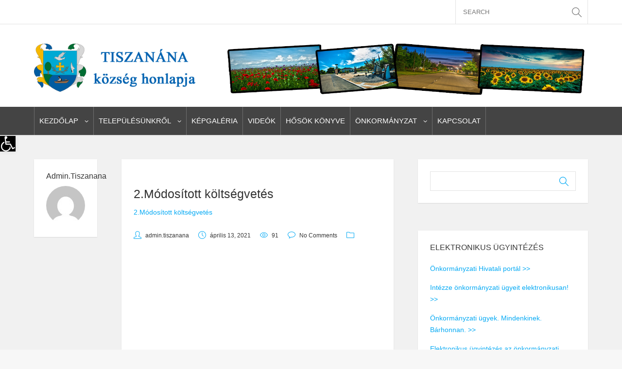

--- FILE ---
content_type: text/html; charset=UTF-8
request_url: https://tiszanana.hu/2021/04/13/2020-evi-rendeletek/2-modositott-koltsegvetes/
body_size: 87327
content:
<!DOCTYPE html>
<!--[if !(IE 7) | !(IE 8)  ]><!-->
<html dir="ltr" lang="hu" prefix="og: https://ogp.me/ns#">
<!--<![endif]-->
<head>
<meta charset="UTF-8" />
<meta name="viewport" content="width=device-width" />
<title>2.Módosított költségvetés | Tiszanana.hu</title>
<link rel="profile" href="https://gmpg.org/xfn/11" />
<link rel="pingback" href="https://tiszanana.hu/xmlrpc.php" />
<link rel="icon" type="image/png" href="https://tiszanana.hu/wp-content/uploads/2018/01/cimerkep.jpg" />			
<link rel="apple-touch-icon" sizes="144x144" href="https://tiszanana.hu/wp-content/uploads/2018/01/cimerkep.jpg" />	
<link rel="apple-touch-icon" sizes="114x114" href="https://tiszanana.hu/wp-content/uploads/2018/01/cimerkep.jpg" />	
<link rel="apple-touch-icon" sizes="72x72" href="https://tiszanana.hu/wp-content/uploads/2018/01/cimerkep.jpg" />	
<link rel="apple-touch-icon" href="https://tiszanana.hu/wp-content/uploads/2018/01/cimerkep.jpg" />	
<!--[if lt IE 9]>
<script src="https://tiszanana.hu/wp-content/themes/material/assets/js/html5.js" type="text/javascript"></script>
<![endif]-->



		<!-- All in One SEO 4.9.2 - aioseo.com -->
	<meta name="robots" content="max-image-preview:large" />
	<meta name="author" content="admin.tiszanana"/>
	<link rel="canonical" href="https://tiszanana.hu/2021/04/13/2020-evi-rendeletek/2-modositott-koltsegvetes/" />
	<meta name="generator" content="All in One SEO (AIOSEO) 4.9.2" />
		<meta property="og:locale" content="hu_HU" />
		<meta property="og:site_name" content="Tiszanana.hu | Tiszanána község hivatalos honlapja" />
		<meta property="og:type" content="article" />
		<meta property="og:title" content="2.Módosított költségvetés | Tiszanana.hu" />
		<meta property="og:url" content="https://tiszanana.hu/2021/04/13/2020-evi-rendeletek/2-modositott-koltsegvetes/" />
		<meta property="article:published_time" content="2021-04-13T09:35:46+00:00" />
		<meta property="article:modified_time" content="2021-04-13T09:35:46+00:00" />
		<meta name="twitter:card" content="summary" />
		<meta name="twitter:title" content="2.Módosított költségvetés | Tiszanana.hu" />
		<script type="application/ld+json" class="aioseo-schema">
			{"@context":"https:\/\/schema.org","@graph":[{"@type":"BreadcrumbList","@id":"https:\/\/tiszanana.hu\/2021\/04\/13\/2020-evi-rendeletek\/2-modositott-koltsegvetes\/#breadcrumblist","itemListElement":[{"@type":"ListItem","@id":"https:\/\/tiszanana.hu#listItem","position":1,"name":"Home","item":"https:\/\/tiszanana.hu","nextItem":{"@type":"ListItem","@id":"https:\/\/tiszanana.hu\/2021\/04\/13\/2020-evi-rendeletek\/2-modositott-koltsegvetes\/#listItem","name":"2.M\u00f3dos\u00edtott k\u00f6lts\u00e9gvet\u00e9s"}},{"@type":"ListItem","@id":"https:\/\/tiszanana.hu\/2021\/04\/13\/2020-evi-rendeletek\/2-modositott-koltsegvetes\/#listItem","position":2,"name":"2.M\u00f3dos\u00edtott k\u00f6lts\u00e9gvet\u00e9s","previousItem":{"@type":"ListItem","@id":"https:\/\/tiszanana.hu#listItem","name":"Home"}}]},{"@type":"ItemPage","@id":"https:\/\/tiszanana.hu\/2021\/04\/13\/2020-evi-rendeletek\/2-modositott-koltsegvetes\/#itempage","url":"https:\/\/tiszanana.hu\/2021\/04\/13\/2020-evi-rendeletek\/2-modositott-koltsegvetes\/","name":"2.M\u00f3dos\u00edtott k\u00f6lts\u00e9gvet\u00e9s | Tiszanana.hu","inLanguage":"hu-HU","isPartOf":{"@id":"https:\/\/tiszanana.hu\/#website"},"breadcrumb":{"@id":"https:\/\/tiszanana.hu\/2021\/04\/13\/2020-evi-rendeletek\/2-modositott-koltsegvetes\/#breadcrumblist"},"author":{"@id":"https:\/\/tiszanana.hu\/author\/admin-tiszanana\/#author"},"creator":{"@id":"https:\/\/tiszanana.hu\/author\/admin-tiszanana\/#author"},"datePublished":"2021-04-13T09:35:46+00:00","dateModified":"2021-04-13T09:35:46+00:00"},{"@type":"Organization","@id":"https:\/\/tiszanana.hu\/#organization","name":"Tiszanana.hu","description":"Tiszan\u00e1na k\u00f6zs\u00e9g hivatalos honlapja","url":"https:\/\/tiszanana.hu\/"},{"@type":"Person","@id":"https:\/\/tiszanana.hu\/author\/admin-tiszanana\/#author","url":"https:\/\/tiszanana.hu\/author\/admin-tiszanana\/","name":"admin.tiszanana","image":{"@type":"ImageObject","@id":"https:\/\/tiszanana.hu\/2021\/04\/13\/2020-evi-rendeletek\/2-modositott-koltsegvetes\/#authorImage","url":"https:\/\/secure.gravatar.com\/avatar\/fa48d2dc32465c13b0a8fc8307943d73b49dc5821b417853684bc1d69074f4ad?s=96&d=mm&r=g","width":96,"height":96,"caption":"admin.tiszanana"}},{"@type":"WebSite","@id":"https:\/\/tiszanana.hu\/#website","url":"https:\/\/tiszanana.hu\/","name":"Tiszanana.hu","description":"Tiszan\u00e1na k\u00f6zs\u00e9g hivatalos honlapja","inLanguage":"hu-HU","publisher":{"@id":"https:\/\/tiszanana.hu\/#organization"}}]}
		</script>
		<!-- All in One SEO -->

<link rel="alternate" type="application/rss+xml" title="Tiszanana.hu &raquo; hírcsatorna" href="https://tiszanana.hu/feed/" />
<link rel="alternate" type="application/rss+xml" title="Tiszanana.hu &raquo; hozzászólás hírcsatorna" href="https://tiszanana.hu/comments/feed/" />
<link rel="alternate" title="oEmbed (JSON)" type="application/json+oembed" href="https://tiszanana.hu/wp-json/oembed/1.0/embed?url=https%3A%2F%2Ftiszanana.hu%2F2021%2F04%2F13%2F2020-evi-rendeletek%2F2-modositott-koltsegvetes%2F" />
<link rel="alternate" title="oEmbed (XML)" type="text/xml+oembed" href="https://tiszanana.hu/wp-json/oembed/1.0/embed?url=https%3A%2F%2Ftiszanana.hu%2F2021%2F04%2F13%2F2020-evi-rendeletek%2F2-modositott-koltsegvetes%2F&#038;format=xml" />
<style id='wp-img-auto-sizes-contain-inline-css' type='text/css'>
img:is([sizes=auto i],[sizes^="auto," i]){contain-intrinsic-size:3000px 1500px}
/*# sourceURL=wp-img-auto-sizes-contain-inline-css */
</style>
<style id='wp-emoji-styles-inline-css' type='text/css'>

	img.wp-smiley, img.emoji {
		display: inline !important;
		border: none !important;
		box-shadow: none !important;
		height: 1em !important;
		width: 1em !important;
		margin: 0 0.07em !important;
		vertical-align: -0.1em !important;
		background: none !important;
		padding: 0 !important;
	}
/*# sourceURL=wp-emoji-styles-inline-css */
</style>
<style id='wp-block-library-inline-css' type='text/css'>
:root{--wp-block-synced-color:#7a00df;--wp-block-synced-color--rgb:122,0,223;--wp-bound-block-color:var(--wp-block-synced-color);--wp-editor-canvas-background:#ddd;--wp-admin-theme-color:#007cba;--wp-admin-theme-color--rgb:0,124,186;--wp-admin-theme-color-darker-10:#006ba1;--wp-admin-theme-color-darker-10--rgb:0,107,160.5;--wp-admin-theme-color-darker-20:#005a87;--wp-admin-theme-color-darker-20--rgb:0,90,135;--wp-admin-border-width-focus:2px}@media (min-resolution:192dpi){:root{--wp-admin-border-width-focus:1.5px}}.wp-element-button{cursor:pointer}:root .has-very-light-gray-background-color{background-color:#eee}:root .has-very-dark-gray-background-color{background-color:#313131}:root .has-very-light-gray-color{color:#eee}:root .has-very-dark-gray-color{color:#313131}:root .has-vivid-green-cyan-to-vivid-cyan-blue-gradient-background{background:linear-gradient(135deg,#00d084,#0693e3)}:root .has-purple-crush-gradient-background{background:linear-gradient(135deg,#34e2e4,#4721fb 50%,#ab1dfe)}:root .has-hazy-dawn-gradient-background{background:linear-gradient(135deg,#faaca8,#dad0ec)}:root .has-subdued-olive-gradient-background{background:linear-gradient(135deg,#fafae1,#67a671)}:root .has-atomic-cream-gradient-background{background:linear-gradient(135deg,#fdd79a,#004a59)}:root .has-nightshade-gradient-background{background:linear-gradient(135deg,#330968,#31cdcf)}:root .has-midnight-gradient-background{background:linear-gradient(135deg,#020381,#2874fc)}:root{--wp--preset--font-size--normal:16px;--wp--preset--font-size--huge:42px}.has-regular-font-size{font-size:1em}.has-larger-font-size{font-size:2.625em}.has-normal-font-size{font-size:var(--wp--preset--font-size--normal)}.has-huge-font-size{font-size:var(--wp--preset--font-size--huge)}.has-text-align-center{text-align:center}.has-text-align-left{text-align:left}.has-text-align-right{text-align:right}.has-fit-text{white-space:nowrap!important}#end-resizable-editor-section{display:none}.aligncenter{clear:both}.items-justified-left{justify-content:flex-start}.items-justified-center{justify-content:center}.items-justified-right{justify-content:flex-end}.items-justified-space-between{justify-content:space-between}.screen-reader-text{border:0;clip-path:inset(50%);height:1px;margin:-1px;overflow:hidden;padding:0;position:absolute;width:1px;word-wrap:normal!important}.screen-reader-text:focus{background-color:#ddd;clip-path:none;color:#444;display:block;font-size:1em;height:auto;left:5px;line-height:normal;padding:15px 23px 14px;text-decoration:none;top:5px;width:auto;z-index:100000}html :where(.has-border-color){border-style:solid}html :where([style*=border-top-color]){border-top-style:solid}html :where([style*=border-right-color]){border-right-style:solid}html :where([style*=border-bottom-color]){border-bottom-style:solid}html :where([style*=border-left-color]){border-left-style:solid}html :where([style*=border-width]){border-style:solid}html :where([style*=border-top-width]){border-top-style:solid}html :where([style*=border-right-width]){border-right-style:solid}html :where([style*=border-bottom-width]){border-bottom-style:solid}html :where([style*=border-left-width]){border-left-style:solid}html :where(img[class*=wp-image-]){height:auto;max-width:100%}:where(figure){margin:0 0 1em}html :where(.is-position-sticky){--wp-admin--admin-bar--position-offset:var(--wp-admin--admin-bar--height,0px)}@media screen and (max-width:600px){html :where(.is-position-sticky){--wp-admin--admin-bar--position-offset:0px}}

/*# sourceURL=wp-block-library-inline-css */
</style><style id='global-styles-inline-css' type='text/css'>
:root{--wp--preset--aspect-ratio--square: 1;--wp--preset--aspect-ratio--4-3: 4/3;--wp--preset--aspect-ratio--3-4: 3/4;--wp--preset--aspect-ratio--3-2: 3/2;--wp--preset--aspect-ratio--2-3: 2/3;--wp--preset--aspect-ratio--16-9: 16/9;--wp--preset--aspect-ratio--9-16: 9/16;--wp--preset--color--black: #000000;--wp--preset--color--cyan-bluish-gray: #abb8c3;--wp--preset--color--white: #ffffff;--wp--preset--color--pale-pink: #f78da7;--wp--preset--color--vivid-red: #cf2e2e;--wp--preset--color--luminous-vivid-orange: #ff6900;--wp--preset--color--luminous-vivid-amber: #fcb900;--wp--preset--color--light-green-cyan: #7bdcb5;--wp--preset--color--vivid-green-cyan: #00d084;--wp--preset--color--pale-cyan-blue: #8ed1fc;--wp--preset--color--vivid-cyan-blue: #0693e3;--wp--preset--color--vivid-purple: #9b51e0;--wp--preset--gradient--vivid-cyan-blue-to-vivid-purple: linear-gradient(135deg,rgb(6,147,227) 0%,rgb(155,81,224) 100%);--wp--preset--gradient--light-green-cyan-to-vivid-green-cyan: linear-gradient(135deg,rgb(122,220,180) 0%,rgb(0,208,130) 100%);--wp--preset--gradient--luminous-vivid-amber-to-luminous-vivid-orange: linear-gradient(135deg,rgb(252,185,0) 0%,rgb(255,105,0) 100%);--wp--preset--gradient--luminous-vivid-orange-to-vivid-red: linear-gradient(135deg,rgb(255,105,0) 0%,rgb(207,46,46) 100%);--wp--preset--gradient--very-light-gray-to-cyan-bluish-gray: linear-gradient(135deg,rgb(238,238,238) 0%,rgb(169,184,195) 100%);--wp--preset--gradient--cool-to-warm-spectrum: linear-gradient(135deg,rgb(74,234,220) 0%,rgb(151,120,209) 20%,rgb(207,42,186) 40%,rgb(238,44,130) 60%,rgb(251,105,98) 80%,rgb(254,248,76) 100%);--wp--preset--gradient--blush-light-purple: linear-gradient(135deg,rgb(255,206,236) 0%,rgb(152,150,240) 100%);--wp--preset--gradient--blush-bordeaux: linear-gradient(135deg,rgb(254,205,165) 0%,rgb(254,45,45) 50%,rgb(107,0,62) 100%);--wp--preset--gradient--luminous-dusk: linear-gradient(135deg,rgb(255,203,112) 0%,rgb(199,81,192) 50%,rgb(65,88,208) 100%);--wp--preset--gradient--pale-ocean: linear-gradient(135deg,rgb(255,245,203) 0%,rgb(182,227,212) 50%,rgb(51,167,181) 100%);--wp--preset--gradient--electric-grass: linear-gradient(135deg,rgb(202,248,128) 0%,rgb(113,206,126) 100%);--wp--preset--gradient--midnight: linear-gradient(135deg,rgb(2,3,129) 0%,rgb(40,116,252) 100%);--wp--preset--font-size--small: 13px;--wp--preset--font-size--medium: 20px;--wp--preset--font-size--large: 36px;--wp--preset--font-size--x-large: 42px;--wp--preset--spacing--20: 0.44rem;--wp--preset--spacing--30: 0.67rem;--wp--preset--spacing--40: 1rem;--wp--preset--spacing--50: 1.5rem;--wp--preset--spacing--60: 2.25rem;--wp--preset--spacing--70: 3.38rem;--wp--preset--spacing--80: 5.06rem;--wp--preset--shadow--natural: 6px 6px 9px rgba(0, 0, 0, 0.2);--wp--preset--shadow--deep: 12px 12px 50px rgba(0, 0, 0, 0.4);--wp--preset--shadow--sharp: 6px 6px 0px rgba(0, 0, 0, 0.2);--wp--preset--shadow--outlined: 6px 6px 0px -3px rgb(255, 255, 255), 6px 6px rgb(0, 0, 0);--wp--preset--shadow--crisp: 6px 6px 0px rgb(0, 0, 0);}:where(.is-layout-flex){gap: 0.5em;}:where(.is-layout-grid){gap: 0.5em;}body .is-layout-flex{display: flex;}.is-layout-flex{flex-wrap: wrap;align-items: center;}.is-layout-flex > :is(*, div){margin: 0;}body .is-layout-grid{display: grid;}.is-layout-grid > :is(*, div){margin: 0;}:where(.wp-block-columns.is-layout-flex){gap: 2em;}:where(.wp-block-columns.is-layout-grid){gap: 2em;}:where(.wp-block-post-template.is-layout-flex){gap: 1.25em;}:where(.wp-block-post-template.is-layout-grid){gap: 1.25em;}.has-black-color{color: var(--wp--preset--color--black) !important;}.has-cyan-bluish-gray-color{color: var(--wp--preset--color--cyan-bluish-gray) !important;}.has-white-color{color: var(--wp--preset--color--white) !important;}.has-pale-pink-color{color: var(--wp--preset--color--pale-pink) !important;}.has-vivid-red-color{color: var(--wp--preset--color--vivid-red) !important;}.has-luminous-vivid-orange-color{color: var(--wp--preset--color--luminous-vivid-orange) !important;}.has-luminous-vivid-amber-color{color: var(--wp--preset--color--luminous-vivid-amber) !important;}.has-light-green-cyan-color{color: var(--wp--preset--color--light-green-cyan) !important;}.has-vivid-green-cyan-color{color: var(--wp--preset--color--vivid-green-cyan) !important;}.has-pale-cyan-blue-color{color: var(--wp--preset--color--pale-cyan-blue) !important;}.has-vivid-cyan-blue-color{color: var(--wp--preset--color--vivid-cyan-blue) !important;}.has-vivid-purple-color{color: var(--wp--preset--color--vivid-purple) !important;}.has-black-background-color{background-color: var(--wp--preset--color--black) !important;}.has-cyan-bluish-gray-background-color{background-color: var(--wp--preset--color--cyan-bluish-gray) !important;}.has-white-background-color{background-color: var(--wp--preset--color--white) !important;}.has-pale-pink-background-color{background-color: var(--wp--preset--color--pale-pink) !important;}.has-vivid-red-background-color{background-color: var(--wp--preset--color--vivid-red) !important;}.has-luminous-vivid-orange-background-color{background-color: var(--wp--preset--color--luminous-vivid-orange) !important;}.has-luminous-vivid-amber-background-color{background-color: var(--wp--preset--color--luminous-vivid-amber) !important;}.has-light-green-cyan-background-color{background-color: var(--wp--preset--color--light-green-cyan) !important;}.has-vivid-green-cyan-background-color{background-color: var(--wp--preset--color--vivid-green-cyan) !important;}.has-pale-cyan-blue-background-color{background-color: var(--wp--preset--color--pale-cyan-blue) !important;}.has-vivid-cyan-blue-background-color{background-color: var(--wp--preset--color--vivid-cyan-blue) !important;}.has-vivid-purple-background-color{background-color: var(--wp--preset--color--vivid-purple) !important;}.has-black-border-color{border-color: var(--wp--preset--color--black) !important;}.has-cyan-bluish-gray-border-color{border-color: var(--wp--preset--color--cyan-bluish-gray) !important;}.has-white-border-color{border-color: var(--wp--preset--color--white) !important;}.has-pale-pink-border-color{border-color: var(--wp--preset--color--pale-pink) !important;}.has-vivid-red-border-color{border-color: var(--wp--preset--color--vivid-red) !important;}.has-luminous-vivid-orange-border-color{border-color: var(--wp--preset--color--luminous-vivid-orange) !important;}.has-luminous-vivid-amber-border-color{border-color: var(--wp--preset--color--luminous-vivid-amber) !important;}.has-light-green-cyan-border-color{border-color: var(--wp--preset--color--light-green-cyan) !important;}.has-vivid-green-cyan-border-color{border-color: var(--wp--preset--color--vivid-green-cyan) !important;}.has-pale-cyan-blue-border-color{border-color: var(--wp--preset--color--pale-cyan-blue) !important;}.has-vivid-cyan-blue-border-color{border-color: var(--wp--preset--color--vivid-cyan-blue) !important;}.has-vivid-purple-border-color{border-color: var(--wp--preset--color--vivid-purple) !important;}.has-vivid-cyan-blue-to-vivid-purple-gradient-background{background: var(--wp--preset--gradient--vivid-cyan-blue-to-vivid-purple) !important;}.has-light-green-cyan-to-vivid-green-cyan-gradient-background{background: var(--wp--preset--gradient--light-green-cyan-to-vivid-green-cyan) !important;}.has-luminous-vivid-amber-to-luminous-vivid-orange-gradient-background{background: var(--wp--preset--gradient--luminous-vivid-amber-to-luminous-vivid-orange) !important;}.has-luminous-vivid-orange-to-vivid-red-gradient-background{background: var(--wp--preset--gradient--luminous-vivid-orange-to-vivid-red) !important;}.has-very-light-gray-to-cyan-bluish-gray-gradient-background{background: var(--wp--preset--gradient--very-light-gray-to-cyan-bluish-gray) !important;}.has-cool-to-warm-spectrum-gradient-background{background: var(--wp--preset--gradient--cool-to-warm-spectrum) !important;}.has-blush-light-purple-gradient-background{background: var(--wp--preset--gradient--blush-light-purple) !important;}.has-blush-bordeaux-gradient-background{background: var(--wp--preset--gradient--blush-bordeaux) !important;}.has-luminous-dusk-gradient-background{background: var(--wp--preset--gradient--luminous-dusk) !important;}.has-pale-ocean-gradient-background{background: var(--wp--preset--gradient--pale-ocean) !important;}.has-electric-grass-gradient-background{background: var(--wp--preset--gradient--electric-grass) !important;}.has-midnight-gradient-background{background: var(--wp--preset--gradient--midnight) !important;}.has-small-font-size{font-size: var(--wp--preset--font-size--small) !important;}.has-medium-font-size{font-size: var(--wp--preset--font-size--medium) !important;}.has-large-font-size{font-size: var(--wp--preset--font-size--large) !important;}.has-x-large-font-size{font-size: var(--wp--preset--font-size--x-large) !important;}
/*# sourceURL=global-styles-inline-css */
</style>

<style id='classic-theme-styles-inline-css' type='text/css'>
/*! This file is auto-generated */
.wp-block-button__link{color:#fff;background-color:#32373c;border-radius:9999px;box-shadow:none;text-decoration:none;padding:calc(.667em + 2px) calc(1.333em + 2px);font-size:1.125em}.wp-block-file__button{background:#32373c;color:#fff;text-decoration:none}
/*# sourceURL=/wp-includes/css/classic-themes.min.css */
</style>
<link rel='stylesheet' id='plyr-css-css' href='https://tiszanana.hu/wp-content/plugins/easy-video-player/lib/plyr.css?ver=6.9' type='text/css' media='all' />
<link rel='stylesheet' id='bwg_fonts-css' href='https://tiszanana.hu/wp-content/plugins/photo-gallery/css/bwg-fonts/fonts.css?ver=0.0.1' type='text/css' media='all' />
<link rel='stylesheet' id='sumoselect-css' href='https://tiszanana.hu/wp-content/plugins/photo-gallery/css/sumoselect.min.css?ver=3.4.6' type='text/css' media='all' />
<link rel='stylesheet' id='mCustomScrollbar-css' href='https://tiszanana.hu/wp-content/plugins/photo-gallery/css/jquery.mCustomScrollbar.min.css?ver=3.1.5' type='text/css' media='all' />
<link rel='stylesheet' id='bwg_frontend-css' href='https://tiszanana.hu/wp-content/plugins/photo-gallery/css/styles.min.css?ver=1.8.35' type='text/css' media='all' />
<link rel='stylesheet' id='pojo-a11y-css' href='https://tiszanana.hu/wp-content/plugins/pojo-accessibility/modules/legacy/assets/css/style.min.css?ver=1.0.0' type='text/css' media='all' />
<link rel='stylesheet' id='dankov-bootstrap-css' href='https://tiszanana.hu/wp-content/themes/material/assets/css/bootstrap.css?ver=6.9' type='text/css' media='all' />
<link rel='stylesheet' id='dankov-simple-icons-css' href='https://tiszanana.hu/wp-content/themes/material/assets/css/simple-line-icons.css?ver=6.9' type='text/css' media='all' />
<link rel='stylesheet' id='dankov-awesome-icons-css' href='https://tiszanana.hu/wp-content/themes/material/assets/css/font-awesome.min.css?ver=6.9' type='text/css' media='all' />
<link rel='stylesheet' id='dankov-animate-css' href='https://tiszanana.hu/wp-content/themes/material/assets/css/animate.css?ver=6.9' type='text/css' media='all' />
<link rel='stylesheet' id='dankov-owl-carousel-css' href='https://tiszanana.hu/wp-content/themes/material/assets/css/owl.carousel.css?ver=6.9' type='text/css' media='all' />
<link rel='stylesheet' id='dankov-owl-carousel-themes-css' href='https://tiszanana.hu/wp-content/themes/material/assets/css/owl.theme.css?ver=6.9' type='text/css' media='all' />
<link rel='stylesheet' id='dankov-prettyphoto-css' href='https://tiszanana.hu/wp-content/themes/material/assets/css/prettyPhoto.css?ver=6.9' type='text/css' media='all' />
<link rel='stylesheet' id='dankov-bxslider-css' href='https://tiszanana.hu/wp-content/themes/material/assets/css/jquery.bxslider.css?ver=6.9' type='text/css' media='all' />
<link rel='stylesheet' id='dankov-flexslider-css-css' href='https://tiszanana.hu/wp-content/themes/material/assets/css/flexslider.css?ver=6.9' type='text/css' media='all' />
<link rel='stylesheet' id='dankov-shortcodes-css-css' href='https://tiszanana.hu/wp-content/themes/material/assets/css/shortcodes.css?ver=6.9' type='text/css' media='all' />
<link rel='stylesheet' id='dankov-buddypress-css-css' href='https://tiszanana.hu/wp-content/themes/material/assets/css/buddypress.css?ver=6.9' type='text/css' media='all' />
<link rel='stylesheet' id='dankov-bbpress-css-css' href='https://tiszanana.hu/wp-content/themes/material/assets/css/bbpress.css?ver=6.9' type='text/css' media='all' />
<link rel='stylesheet' id='dankov-woocommerce-css-css' href='https://tiszanana.hu/wp-content/themes/material/assets/css/woocommerce.css?ver=6.9' type='text/css' media='all' />
<link rel='stylesheet' id='royalslider-css' href='https://tiszanana.hu/wp-content/themes/material/assets/plugins/royalslider/royalslider.css' type='text/css' media='all' />
<link rel='stylesheet' id='dankov-style-css' href='https://tiszanana.hu/wp-content/themes/material/style.css?ver=6.9' type='text/css' media='all' />
<style id='dankov-style-inline-css' type='text/css'>

			.menu {background:#444444;} .menu-wrapper {background:#444444;} ul#main-nav li ul li {background:#444444;} ul#main-nav li ul li:last-child {background:#444444;} .footer {background:#444444;} .footer-area-cont {background:#444444;}

				ul#top-nav li a:hover { color: #03a9f4 } .meta-slider i {color: #03a9f4; } .paper-button:before, .paper-button:after {color: #03a9f4; } .two-colls-post .title:hover a, .two-colls-post .title:hover {color: #03a9f4; }
				a:hover {color: #03a9f4;} h1 a:hover, h2 a:hover, h3 a:hover, h4 a:hover, h5 a:hover, h6 a:hover {color: #03a9f4;}
				.entry-meta ul li i {color: #03a9f4;} .dankov_post_meta i {color: #03a9f4;} .sidebar a {color: #03a9f4;} .owl-theme .owl-controls .owl-page span {background: #03a9f4;} .footer-widget .dankov_post_meta i {color: #03a9f4; }
				.tagcloud a:hover {color: #03a9f4;} .tagcloud a {border: 1px solid #03a9f4; background: #03a9f4;} 
				.tweet_list li:before {color: #03a9f4;} button:hover, html input[type="button"]:hover, input[type="reset"]:hover, input[type="submit"]:hover {color: #03a9f4;} .archive-shop:before {color: #03a9f4; }
				.head-search span:hover:before {color: #03a9f4;} .slider-meta li i {color: #03a9f4;} .left-image-post .title:hover a, .left-image-post .title:hover {color: #03a9f4;}
				.woocommerce ul.products li.product .onsale, .woocommerce-page ul.products li.product .onsale { color: #03a9f4; }
				.button, html input[type="button"], input[type="reset"], input[type="submit"] {border-color: #03a9f4; background: #03a9f4;} .tagcloud a:hover { color: #03a9f4 !important; } .no-thumbnail .post-thumbnail {background: #03a9f4;}
				.flex-control-paging li a.flex-active {background: #03a9f4;} .flex-control-paging li a:hover {background: #03a9f4;}
				.widget_search form > div:before {color: #03a9f4;} .nav-previous a:hover  {background: #03a9f4;} .nav-next a:hover {background:#03a9f4;} .sticky-post-slider .post-thumbnail:after {background: #03a9f4;}
				.logged-in-as a {color: #03a9f4;} .author-card {color: #03a9f4;} .comment-reply-link {color: #03a9f4;} .link-format a:before {color: #03a9f4;}
				.archive-tags:before {color: #03a9f4;} .archive-date:before {color: #03a9f4;} .archive-search:before {color: #03a9f4;} .archive-category:before {color: #03a9f4;} .tweet_text a {color: #03a9f4;} .dankov_post_content a:hover {color: #03a9f4;} 
				.bbp-forum-info a {color: #03a9f4;} .bbp-body .bbp-topic-title > a {color: #03a9f4;} .woocommerce .woocommerce-info, .woocommerce-page .woocommerce-info {border-top: 2px solid #03a9f4;}
				.woocommerce .woocommerce-info:before, .woocommerce-page .woocommerce-info:before {background-color: #03a9f4;} .woocommerce span.onsale, .woocommerce-page span.onsale {color:#03a9f4;} .woocommerce #content input.button, .woocommerce #respond input#submit, .woocommerce a.button, .woocommerce button.button, .woocommerce input.button, .woocommerce-page #content input.button, .woocommerce-page #respond input#submit, .woocommerce-page a.button, .woocommerce-page button.button, .woocommerce-page input.button {background:#03a9f4;}
				.woocommerce #content input.button:hover, .woocommerce #respond input#submit:hover, .woocommerce a.button:hover, .woocommerce button.button:hover, .woocommerce input.button:hover, .woocommerce-page #content input.button:hover, .woocommerce-page #respond input#submit:hover, .woocommerce-page a.button:hover, .woocommerce-page button.button:hover, .woocommerce-page input.button:hover {background: #03a9f4;}
				.woocommerce .widget_price_filter .price_slider_wrapper .ui-widget-content, .woocommerce-page .widget_price_filter .price_slider_wrapper .ui-widget-content {background: #03a9f4;} .woocommerce .widget_price_filter .ui-slider .ui-slider-range, .woocommerce-page .widget_price_filter .ui-slider .ui-slider-range {background: #03a9f4;box-shadow: inset 0 1px 0px #03a9f4, inset 0 -1px 0px #03a9f4, inset 0 2px 0px rgba(255,255,255,0.37);}
				.woocommerce ul.products li.product h3:hover, .woocommerce-page ul.products li.product h3:hover {color:#03a9f4;} .woocommerce ul.products li.product .price ins, .woocommerce-page ul.products li.product .price ins {color:#03a9f4;}
				.woocommerce .price .amount {color: #03a9f4;} .add_to_cart_button:before {color: #03a9f4;} .added_to_cart:after {color: #03a9f4;} .woocommerce ul.products li.product .price, .woocommerce-page ul.products li.product .price {color: #03a9f4;} .widget_product_search form > div:before {color: #03a9f4;}
				.woocommerce #content input.button.alt, .woocommerce #respond input#submit.alt, .woocommerce a.button.alt, .woocommerce button.button.alt, .woocommerce input.button.alt, .woocommerce-page #content input.button.alt, .woocommerce-page #respond input#submit.alt, .woocommerce-page a.button.alt, .woocommerce-page button.button.alt, .woocommerce-page input.button.alt {background: #03a9f4;} .woocommerce #content input.button.alt:hover, .woocommerce #respond input#submit.alt:hover, .woocommerce a.button.alt:hover, .woocommerce button.button.alt:hover, .woocommerce input.button.alt:hover, .woocommerce-page #content input.button.alt:hover, .woocommerce-page #respond input#submit.alt:hover, .woocommerce-page a.button.alt:hover, .woocommerce-page button.button.alt:hover, .woocommerce-page input.button.alt:hover {background: #03a9f4;}
				.woocommerce .star-rating span:before, .woocommerce-page .star-rating span:before {color: #03a9f4;} .single-product [itemprop="offers"] ins .amount {color: #03a9f4;}
				#buddypress ul.item-list li div.item-title a {color: #03a9f4;} #buddypress .activity-header a, #buddypress .comment-meta a, #buddypress .acomment-meta a  {color: #03a9f4;} #buddypress div.item-list-tabs#subnav ul li.feed a {color: #03a9f4;}
				#buddypress div.item-list-tabs ul li.selected a, #buddypress div.item-list-tabs ul li.current a {background-color: #03a9f4;} 
				#buddypress button:hover, #buddypress a.button:hover, #buddypress a.button:focus, #buddypress input[type=submit]:hover, #buddypress input[type=button]:hover, #buddypress input[type=reset]:hover, #buddypress ul.button-nav li a:hover, #buddypress ul.button-nav li.current a, #buddypress div.generic-button a:hover, #buddypress .comment-reply-link:hover {border-color: #03a9f4; color: #03a9f4;}  
				#buddypress button, #buddypress a.button, #buddypress input[type=submit], #buddypress input[type=button], #buddypress input[type=reset], #buddypress ul.button-nav li a, #buddypress div.generic-button a, #buddypress .comment-reply-link, a.bp-title-button {background: #03a9f4; border-color: #03a9f4;}
/*# sourceURL=dankov-style-inline-css */
</style>
<link rel='stylesheet' id='dankov-ie-css' href='https://tiszanana.hu/wp-content/themes/material/assets/css/ie.css?ver=6.9' type='text/css' media='all' />
<link rel='stylesheet' id='dankov-responsive-css-css' href='https://tiszanana.hu/wp-content/themes/material/assets/css/responsive.css?ver=6.9' type='text/css' media='all' />
<link rel='stylesheet' id='wp-pagenavi-css' href='https://tiszanana.hu/wp-content/plugins/wp-pagenavi/pagenavi-css.css?ver=2.70' type='text/css' media='all' />
<script type="text/javascript" id="plyr-js-js-extra">
/* <![CDATA[ */
var easy_video_player = {"plyr_iconUrl":"https://tiszanana.hu/wp-content/plugins/easy-video-player/lib/plyr.svg","plyr_blankVideo":"https://tiszanana.hu/wp-content/plugins/easy-video-player/lib/blank.mp4"};
//# sourceURL=plyr-js-js-extra
/* ]]> */
</script>
<script type="text/javascript" src="https://tiszanana.hu/wp-content/plugins/easy-video-player/lib/plyr.js?ver=6.9" id="plyr-js-js"></script>
<script type="text/javascript" src="https://tiszanana.hu/wp-includes/js/jquery/jquery.min.js?ver=3.7.1" id="jquery-core-js"></script>
<script type="text/javascript" src="https://tiszanana.hu/wp-includes/js/jquery/jquery-migrate.min.js?ver=3.4.1" id="jquery-migrate-js"></script>
<script type="text/javascript" src="https://tiszanana.hu/wp-content/plugins/photo-gallery/js/jquery.sumoselect.min.js?ver=3.4.6" id="sumoselect-js"></script>
<script type="text/javascript" src="https://tiszanana.hu/wp-content/plugins/photo-gallery/js/tocca.min.js?ver=2.0.9" id="bwg_mobile-js"></script>
<script type="text/javascript" src="https://tiszanana.hu/wp-content/plugins/photo-gallery/js/jquery.mCustomScrollbar.concat.min.js?ver=3.1.5" id="mCustomScrollbar-js"></script>
<script type="text/javascript" src="https://tiszanana.hu/wp-content/plugins/photo-gallery/js/jquery.fullscreen.min.js?ver=0.6.0" id="jquery-fullscreen-js"></script>
<script type="text/javascript" id="bwg_frontend-js-extra">
/* <![CDATA[ */
var bwg_objectsL10n = {"bwg_field_required":"field is required.","bwg_mail_validation":"This is not a valid email address.","bwg_search_result":"There are no images matching your search.","bwg_select_tag":"Select Tag","bwg_order_by":"Order By","bwg_search":"Search","bwg_show_ecommerce":"Show Ecommerce","bwg_hide_ecommerce":"Hide Ecommerce","bwg_show_comments":"Show Comments","bwg_hide_comments":"Hide Comments","bwg_restore":"Restore","bwg_maximize":"Maximize","bwg_fullscreen":"Fullscreen","bwg_exit_fullscreen":"Exit Fullscreen","bwg_search_tag":"SEARCH...","bwg_tag_no_match":"No tags found","bwg_all_tags_selected":"All tags selected","bwg_tags_selected":"tags selected","play":"Play","pause":"Pause","is_pro":"","bwg_play":"Play","bwg_pause":"Pause","bwg_hide_info":"Hide info","bwg_show_info":"Show info","bwg_hide_rating":"Hide rating","bwg_show_rating":"Show rating","ok":"Ok","cancel":"Cancel","select_all":"Select all","lazy_load":"0","lazy_loader":"https://tiszanana.hu/wp-content/plugins/photo-gallery/images/ajax_loader.png","front_ajax":"0","bwg_tag_see_all":"see all tags","bwg_tag_see_less":"see less tags"};
//# sourceURL=bwg_frontend-js-extra
/* ]]> */
</script>
<script type="text/javascript" src="https://tiszanana.hu/wp-content/plugins/photo-gallery/js/scripts.min.js?ver=1.8.35" id="bwg_frontend-js"></script>
<script type="text/javascript" src="https://tiszanana.hu/wp-content/themes/material/assets/js/jquery.flexslider-min.js?ver=6.9" id="dankov-flexslider-js"></script>
<script type="text/javascript" src="https://tiszanana.hu/wp-content/themes/material/assets/js/main.js?ver=6.9" id="dankov-main-js"></script>
<script type="text/javascript" src="https://tiszanana.hu/wp-content/themes/material/assets/js/navigation.js?ver=6.9" id="dankov-navigation-js"></script>
<script type="text/javascript" src="https://tiszanana.hu/wp-content/themes/material/assets/js/viewportchecker.js?ver=6.9" id="dankov-viewportchecker-js"></script>
<script type="text/javascript" src="https://tiszanana.hu/wp-content/themes/material/assets/js/jquery.fitvids.js?ver=6.9" id="dankov-fitvids-js"></script>
<script type="text/javascript" src="https://tiszanana.hu/wp-content/themes/material/assets/js/owl.carousel.min.js?ver=6.9" id="dankov-owl-carousel-js"></script>
<script type="text/javascript" src="https://tiszanana.hu/wp-content/themes/material/assets/js/modernizr.custom.js?ver=6.9" id="dankov-modernizr-js"></script>
<script type="text/javascript" src="https://tiszanana.hu/wp-content/themes/material/assets/js/superfish.js?ver=6.9" id="dankov-superfish-js"></script>
<script type="text/javascript" src="https://tiszanana.hu/wp-content/themes/material/assets/js/jquery.dlmenu.js?ver=6.9" id="dankov-dlmenu-js"></script>
<script type="text/javascript" src="https://tiszanana.hu/wp-content/themes/material/assets/js/jflickrfeed.js?ver=6.9" id="dankov-jflickrfeed-js"></script>
<script type="text/javascript" src="https://tiszanana.hu/wp-content/themes/material/assets/js/jquery.prettyPhoto.js?ver=6.9" id="dankov-prettyphoto-lightbox-js"></script>
<script type="text/javascript" src="https://tiszanana.hu/wp-content/themes/material/assets/js/retina.min.js?ver=6.9" id="dankov-retina-js"></script>
<script type="text/javascript" src="https://tiszanana.hu/wp-content/themes/material/assets/js/jquery.nav.js?ver=6.9" id="dankov-js-nav-js"></script>
<script type="text/javascript" src="https://tiszanana.hu/wp-content/themes/material/assets/js/jquery.bxslider.min.js?ver=6.9" id="dankov-bxslider-js"></script>
<link rel="https://api.w.org/" href="https://tiszanana.hu/wp-json/" /><link rel="alternate" title="JSON" type="application/json" href="https://tiszanana.hu/wp-json/wp/v2/media/4634" /><link rel="EditURI" type="application/rsd+xml" title="RSD" href="https://tiszanana.hu/xmlrpc.php?rsd" />
<meta name="generator" content="WordPress 6.9" />
<link rel='shortlink' href='https://tiszanana.hu/?p=4634' />
<style type="text/css">
#pojo-a11y-toolbar .pojo-a11y-toolbar-toggle a{ background-color: #000000;	color: #ffffff;}
#pojo-a11y-toolbar .pojo-a11y-toolbar-overlay, #pojo-a11y-toolbar .pojo-a11y-toolbar-overlay ul.pojo-a11y-toolbar-items.pojo-a11y-links{ border-color: #000000;}
body.pojo-a11y-focusable a:focus{ outline-style: solid !important;	outline-width: 1px !important;	outline-color: #FF0000 !important;}
#pojo-a11y-toolbar{ top: 280px !important;}
#pojo-a11y-toolbar .pojo-a11y-toolbar-overlay{ background-color: #000000;}
#pojo-a11y-toolbar .pojo-a11y-toolbar-overlay ul.pojo-a11y-toolbar-items li.pojo-a11y-toolbar-item a, #pojo-a11y-toolbar .pojo-a11y-toolbar-overlay p.pojo-a11y-toolbar-title{ color: #eeee22;}
#pojo-a11y-toolbar .pojo-a11y-toolbar-overlay ul.pojo-a11y-toolbar-items li.pojo-a11y-toolbar-item a.active{ background-color: #000000;	color: #eeee22;}
@media (max-width: 767px) { #pojo-a11y-toolbar { top: 50px !important; } }</style>		<style type="text/css" id="wp-custom-css">
			.pojo-a11y-toolbar-toggle{height:50px; width:50px;}
.pojo-a11y-toolbar-toggle .pojo-a11y-toolbar-link.pojo-a11y-toolbar-toggle-link{padding:0!important;}
body.pojo-a11y-negative-contrast *:not(#pojo-a11y-toolbar) {color: yellow!important;}

#pojo-a11y-toolbar .pojo-a11y-toolbar-overlay ul.pojo-a11y-toolbar-items li.pojo-a11y-toolbar-item a{padding:4px 15px;}

ul#main-nav li ul li a {padding:3px}

		</style>
		</head>

<body data-ocssl='1' class="attachment wp-singular attachment-template-default single single-attachment postid-4634 attachmentid-4634 attachment-vnd.openxmlformats-officedocument.wordprocessingml.document wp-theme-material">
 
						<div class="wrapper">
				 
 	
	<div class="top-bar">
		<div class="container">
			<div class="row">
				<div class="col-lg-5 col-md-5 col-sm-6 col-xs-12 hidden-sm">
					<div class="menu-top">
						<nav id="top-navigation">
						
						</nav>
					</div>
				</div>
				<div class="col-lg-4 col-md-4 col-sm-6 col-xs-6 par">
											<div class="icons-social">
													</div>
									</div>
				<div class="col-lg-3 col-md-3 col-sm-6 col-xs-6 hidden-xs pal">
			        <div class="head-search">
						<form role="search" method="get" class="searchform" action="https://tiszanana.hu/">
							<input type="text" value="" name="s" placeholder="Search">
							<span><input type="submit" id="searchsubmit_search" value=""></span>
						</form>
					</div>
				</div>
			</div>
		</div>
	</div>
	<div class="header">
		<div class="container">
			<div class="row">
				<div class="col-lg-4 col-md-4 col-sm-12 col-xs-12 ">
											<div class="logo"><a href="https://tiszanana.hu" title="Tiszanana.hu" rel="home"><img src="https://tiszanana.hu/wp-content/uploads/2018/01/logo.jpg" data-at2x="https://tiszanana.hu/wp-content/uploads/2018/01/logo.jpg" alt="Tiszanana.hu" /></a></div>
						
				</div>
				<div class="col-lg-8 col-md-8 col-sm-12">
						
						<div class="banner-area">
							<a href="#"><img src="https://tiszanana.hu/wp-content/themes/material/assets/images/head-banner.png" alt=""></a>
						</div>
									</div>
			</div>
		</div>
		<div class="menu-wrapper">
		 
												<div class="menu">
							 
		 			
					<div class="container">
						<div class="row">
							<div class="col-lg-12">
								<nav id="navigation">

									<div id="dl-menu" class="dl-menuwrapper">
										<a class="nav-btn dl-trigger"><i class="fa fa-bars"></i></a>
										<ul id="main-nav" class="sf-menu dl-menu"><li id="menu-item-2682" class="menu-item menu-item-type-custom menu-item-object-custom menu-item-home menu-item-has-children menu-item-2682"><a href="https://tiszanana.hu">Kezdőlap</a>
<ul class="sub-menu">
	<li id="menu-item-2683" class="menu-item menu-item-type-post_type menu-item-object-post menu-item-2683"><a href="https://tiszanana.hu/2011/02/28/tiszanana-kozseg-belteruleti-vizrendezese/">Közbeszerzés</a></li>
	<li id="menu-item-2684" class="menu-item menu-item-type-post_type menu-item-object-post menu-item-2684"><a href="https://tiszanana.hu/2021/03/09/adatvedelem/">Adatkezelési tájékoztató</a></li>
</ul>
</li>
<li id="menu-item-2685" class="menu-item menu-item-type-custom menu-item-object-custom menu-item-has-children menu-item-2685"><a href="#">Településünkről</a>
<ul class="sub-menu">
	<li id="menu-item-2686" class="menu-item menu-item-type-post_type menu-item-object-post menu-item-2686"><a href="https://tiszanana.hu/2009/08/19/anyakoenyvi-hirek/">Anyakönyvi hírek</a></li>
	<li id="menu-item-2687" class="menu-item menu-item-type-post_type menu-item-object-post menu-item-2687"><a href="https://tiszanana.hu/2009/08/19/akikre-bueszkek-vagyunk/">Akikre büszkék vagyunk</a></li>
	<li id="menu-item-2688" class="menu-item menu-item-type-post_type menu-item-object-post menu-item-2688"><a href="https://tiszanana.hu/2009/04/19/a-telepuelesuenk-bemutatkozik/">A településünk bemutatkozik</a></li>
	<li id="menu-item-2689" class="menu-item menu-item-type-post_type menu-item-object-post menu-item-2689"><a href="https://tiszanana.hu/2009/04/19/a-telepueles-toertenete/">A település története</a></li>
	<li id="menu-item-2690" class="menu-item menu-item-type-post_type menu-item-object-post menu-item-2690"><a href="https://tiszanana.hu/2009/04/19/a-telepueles-foeldrajza/">A település földrajza</a></li>
	<li id="menu-item-2691" class="menu-item menu-item-type-post_type menu-item-object-post menu-item-2691"><a href="https://tiszanana.hu/2009/04/19/a-telepueles-cimere/">A település címere</a></li>
	<li id="menu-item-2692" class="menu-item menu-item-type-post_type menu-item-object-post menu-item-2692"><a href="https://tiszanana.hu/2009/04/19/a-telepueles-latnivaloi/">A település látnivalói</a></li>
	<li id="menu-item-2704" class="menu-item menu-item-type-taxonomy menu-item-object-category menu-item-has-children menu-item-2704"><a href="https://tiszanana.hu/category/turizmus/">Turizmus</a>
	<ul class="sub-menu">
		<li id="menu-item-2705" class="menu-item menu-item-type-post_type menu-item-object-post menu-item-2705"><a href="https://tiszanana.hu/2009/08/19/szallashelyek/">Szálláshelyek</a></li>
	</ul>
</li>
	<li id="menu-item-2693" class="menu-item menu-item-type-post_type menu-item-object-post menu-item-2693"><a href="https://tiszanana.hu/2012/07/31/tiszanana-monografia/">Tiszanána monográfia</a></li>
	<li id="menu-item-2694" class="menu-item menu-item-type-post_type menu-item-object-post menu-item-2694"><a href="https://tiszanana.hu/2009/08/19/fontos-telefonszamok/">Fontos telefonszámok</a></li>
	<li id="menu-item-2695" class="menu-item menu-item-type-post_type menu-item-object-post menu-item-2695"><a href="https://tiszanana.hu/2009/08/19/nana-a-weben/">Nána a weben</a></li>
	<li id="menu-item-2696" class="menu-item menu-item-type-post_type menu-item-object-post menu-item-2696"><a href="https://tiszanana.hu/2009/08/19/szolgaltatasok/">Szolgáltatások</a></li>
	<li id="menu-item-2699" class="menu-item menu-item-type-taxonomy menu-item-object-category menu-item-2699"><a href="https://tiszanana.hu/category/rendorsegi-informaciok/">Rendőrségi információk</a></li>
	<li id="menu-item-2700" class="menu-item menu-item-type-custom menu-item-object-custom menu-item-2700"><a href="http://www.terkepcentrum.hu/index.asp?go=map&#038;mid=10&#038;tid=7083">Térképcentrum</a></li>
	<li id="menu-item-2701" class="menu-item menu-item-type-custom menu-item-object-custom menu-item-2701"><a href="https://www.google.com/maps?f=q&#038;source=s_q&#038;hl=hu&#038;geocode&#038;q=Tiszan%C3%A1na,+Magyarorsz%C3%A1g&#038;sll=37.0625,-95.677068&#038;sspn=32.197599,56.513672&#038;ie=UTF8&#038;ll=47.582084,20.521774&#038;spn=0.213982,0.441513&#038;z=11&#038;iwloc=A">Google térkép</a></li>
</ul>
</li>
<li id="menu-item-3674" class="menu-item menu-item-type-post_type menu-item-object-page menu-item-3674"><a href="https://tiszanana.hu/kepgaleria/">Képgaléria</a></li>
<li id="menu-item-2709" class="menu-item menu-item-type-post_type menu-item-object-page menu-item-2709"><a href="https://tiszanana.hu/videok/">Videók</a></li>
<li id="menu-item-2715" class="menu-item menu-item-type-post_type menu-item-object-post menu-item-2715"><a href="https://tiszanana.hu/2010/01/21/hsoek-koenyve/">Hősök könyve</a></li>
<li id="menu-item-3509" class="menu-item menu-item-type-custom menu-item-object-custom menu-item-has-children menu-item-3509"><a href="#">Önkormányzat</a>
<ul class="sub-menu">
	<li id="menu-item-3510" class="menu-item menu-item-type-post_type menu-item-object-page menu-item-3510"><a href="https://tiszanana.hu/kozerdeku-adatok/">Közérdekű adatok</a></li>
	<li id="menu-item-3511" class="menu-item menu-item-type-custom menu-item-object-custom menu-item-has-children menu-item-3511"><a href="#">Képviselő testület</a>
	<ul class="sub-menu">
		<li id="menu-item-3514" class="menu-item menu-item-type-post_type menu-item-object-page menu-item-3514"><a href="https://tiszanana.hu/kepviselok/">Képviselők</a></li>
		<li id="menu-item-3515" class="menu-item menu-item-type-taxonomy menu-item-object-category menu-item-3515"><a href="https://tiszanana.hu/category/testuleti-anyagok/">Testületi anyagok</a></li>
		<li id="menu-item-4083" class="menu-item menu-item-type-post_type menu-item-object-page menu-item-4083"><a href="https://tiszanana.hu/meghivok/">Meghívók</a></li>
		<li id="menu-item-3518" class="menu-item menu-item-type-taxonomy menu-item-object-category menu-item-3518"><a href="https://tiszanana.hu/category/jegyzokonyvek/">Jegyzőkönyvek</a></li>
		<li id="menu-item-3519" class="menu-item menu-item-type-taxonomy menu-item-object-category menu-item-3519"><a href="https://tiszanana.hu/category/koltsegvetes/">Költségvetés</a></li>
		<li id="menu-item-3526" class="menu-item menu-item-type-taxonomy menu-item-object-category menu-item-3526"><a href="https://tiszanana.hu/category/rendeletek/">Rendeletek</a></li>
		<li id="menu-item-3615" class="menu-item menu-item-type-taxonomy menu-item-object-category menu-item-3615"><a href="https://tiszanana.hu/category/beszamolo/">Beszámoló</a></li>
		<li id="menu-item-3620" class="menu-item menu-item-type-taxonomy menu-item-object-category menu-item-3620"><a href="https://tiszanana.hu/category/kozerdeku-kozlemenyek/">Közérdekű közlemények</a></li>
		<li id="menu-item-3621" class="menu-item menu-item-type-taxonomy menu-item-object-category menu-item-3621"><a href="https://tiszanana.hu/category/palyazat/">Pályázat</a></li>
		<li id="menu-item-3622" class="menu-item menu-item-type-post_type menu-item-object-post menu-item-3622"><a href="https://tiszanana.hu/2016/02/10/tiszanana-telepuelesrendezesi-terve-telepuelesszerkezeti-terv-szabalyozasi-terv-helyi-epitesi-szabalyzat/">Településszerkezeti terv</a></li>
		<li id="menu-item-3623" class="menu-item menu-item-type-post_type menu-item-object-post menu-item-3623"><a href="https://tiszanana.hu/2013/01/31/kereskedelmi-tevekenysegek/">Kereskedelmi Tevékenységek</a></li>
	</ul>
</li>
	<li id="menu-item-3625" class="menu-item menu-item-type-taxonomy menu-item-object-category menu-item-3625"><a href="https://tiszanana.hu/category/bizottsagok/">Bizottságok</a></li>
	<li id="menu-item-3626" class="menu-item menu-item-type-post_type menu-item-object-post menu-item-has-children menu-item-3626"><a href="https://tiszanana.hu/2009/04/19/tiszananai-koezoes-oenkormanyzati-hivatal/">Községháza</a>
	<ul class="sub-menu">
		<li id="menu-item-3627" class="menu-item menu-item-type-post_type menu-item-object-post menu-item-3627"><a href="https://tiszanana.hu/2009/04/19/hivatalok/">Hivatalok</a></li>
		<li id="menu-item-3628" class="menu-item menu-item-type-post_type menu-item-object-post menu-item-3628"><a href="https://tiszanana.hu/2009/04/19/onkormanyzati-intezmenyek/">Önkormányzati intézmények</a></li>
		<li id="menu-item-3629" class="menu-item menu-item-type-post_type menu-item-object-post menu-item-3629"><a href="https://tiszanana.hu/2009/04/19/civil-szervezetek/">Civil szervezetek</a></li>
		<li id="menu-item-3630" class="menu-item menu-item-type-post_type menu-item-object-post menu-item-3630"><a href="https://tiszanana.hu/2009/04/19/oenkormanyzati-alapitvanyok/">Önkormányzati alapítványok</a></li>
		<li id="menu-item-3631" class="menu-item menu-item-type-post_type menu-item-object-post menu-item-3631"><a href="https://tiszanana.hu/2009/04/19/oenkormanyzati-kiadvanyok/">Önkormányzati kiadványok</a></li>
	</ul>
</li>
	<li id="menu-item-3632" class="menu-item menu-item-type-custom menu-item-object-custom menu-item-has-children menu-item-3632"><a href="#">Választás, népszavazás</a>
	<ul class="sub-menu">
		<li id="menu-item-5760" class="menu-item menu-item-type-post_type menu-item-object-page menu-item-has-children menu-item-5760"><a href="https://tiszanana.hu/2026-valasztasi-informaciok/">2026. Választási információk</a>
		<ul class="sub-menu">
			<li id="menu-item-5772" class="menu-item menu-item-type-post_type menu-item-object-page menu-item-5772"><a href="https://tiszanana.hu/valasztasi-szervek/">Választási szervek</a></li>
			<li id="menu-item-5771" class="menu-item menu-item-type-post_type menu-item-object-page menu-item-5771"><a href="https://tiszanana.hu/valasztasi-ugyintezes/">Választási ügyintézés</a></li>
			<li id="menu-item-5770" class="menu-item menu-item-type-post_type menu-item-object-page menu-item-5770"><a href="https://tiszanana.hu/2026-evi-valasztas/">2026. évi választás</a></li>
		</ul>
</li>
		<li id="menu-item-5215" class="menu-item menu-item-type-post_type menu-item-object-post menu-item-has-children menu-item-5215"><a href="https://tiszanana.hu/2023/11/17/2024-evi-altalanos-valasztasok/">2024. Választási információk</a>
		<ul class="sub-menu">
			<li id="menu-item-5217" class="menu-item menu-item-type-post_type menu-item-object-post menu-item-5217"><a href="https://tiszanana.hu/2023/11/17/valasztasi-szervek/">Választási szervek</a></li>
			<li id="menu-item-5216" class="menu-item menu-item-type-post_type menu-item-object-post menu-item-5216"><a href="https://tiszanana.hu/2023/11/17/valasztasi-ugyintezes/">Választási ügyintézés</a></li>
			<li id="menu-item-5285" class="menu-item menu-item-type-post_type menu-item-object-post menu-item-5285"><a href="https://tiszanana.hu/2024/04/05/2024-evi-altalanos-valasztasok-2/">2024. évi általános választások</a></li>
		</ul>
</li>
		<li id="menu-item-4003" class="menu-item menu-item-type-custom menu-item-object-custom menu-item-has-children menu-item-4003"><a href="#">Választás2019</a>
		<ul class="sub-menu">
			<li id="menu-item-4004" class="menu-item menu-item-type-taxonomy menu-item-object-category menu-item-4004"><a href="https://tiszanana.hu/category/helyi-valasztasi-bizottsag/">Helyi Választási Bizottság</a></li>
			<li id="menu-item-4005" class="menu-item menu-item-type-taxonomy menu-item-object-category menu-item-4005"><a href="https://tiszanana.hu/category/tajekoztatok/">Tájékoztatók</a></li>
		</ul>
</li>
		<li id="menu-item-3633" class="menu-item menu-item-type-post_type menu-item-object-post menu-item-3633"><a href="https://tiszanana.hu/2010/08/04/valasztasi-tajekoztato/">Választási tájékoztató</a></li>
		<li id="menu-item-3634" class="menu-item menu-item-type-taxonomy menu-item-object-category menu-item-3634"><a href="https://tiszanana.hu/category/jeloltek/">Képviselő és polgármester jelöltek</a></li>
	</ul>
</li>
	<li id="menu-item-3635" class="menu-item menu-item-type-post_type menu-item-object-post menu-item-has-children menu-item-3635"><a href="https://tiszanana.hu/2009/04/19/hagyomanyos-uegyintezes/">Ügyintézés</a>
	<ul class="sub-menu">
		<li id="menu-item-3636" class="menu-item menu-item-type-post_type menu-item-object-post menu-item-3636"><a href="https://tiszanana.hu/2009/12/22/elektronikus-uegyintezes-ugyfelkapuhu/">Elektronikus ügyintézés – ugyfelkapu.hu</a></li>
	</ul>
</li>
	<li id="menu-item-3638" class="menu-item menu-item-type-taxonomy menu-item-object-category menu-item-3638"><a href="https://tiszanana.hu/category/kozbeszerzes/">Közbeszerzés</a></li>
	<li id="menu-item-3639" class="menu-item menu-item-type-taxonomy menu-item-object-category menu-item-3639"><a href="https://tiszanana.hu/category/allashirdetesek/">Álláshirdetések</a></li>
	<li id="menu-item-3642" class="menu-item menu-item-type-taxonomy menu-item-object-category menu-item-3642"><a href="https://tiszanana.hu/category/civil-palyazatok/">Civil pályázatok</a></li>
	<li id="menu-item-3643" class="menu-item menu-item-type-taxonomy menu-item-object-category menu-item-3643"><a href="https://tiszanana.hu/category/nyomtatvanyok/">Nyomtatványok</a></li>
</ul>
</li>
<li id="menu-item-3677" class="menu-item menu-item-type-post_type menu-item-object-page menu-item-3677"><a href="https://tiszanana.hu/kapcsolat/">Kapcsolat</a></li>
</ul>									</div>
								</nav>		
							</div>
						</div>
					</div>
				</div>
			</div>
		</div>
<div class="content">
	<div class="container">
		<div class="row">
			<div class="col-lg-8 col-md-8 col-sm-12 col-content sidebar-right">
												<div class="left-part">
					<div id="authorarea">
						<h3>admin.tiszanana</h3>
						<img alt='' src='https://secure.gravatar.com/avatar/fa48d2dc32465c13b0a8fc8307943d73b49dc5821b417853684bc1d69074f4ad?s=80&#038;d=mm&#038;r=g' srcset='https://secure.gravatar.com/avatar/fa48d2dc32465c13b0a8fc8307943d73b49dc5821b417853684bc1d69074f4ad?s=160&#038;d=mm&#038;r=g 2x' class='avatar avatar-80 photo' height='80' width='80' decoding='async'/>							<div class="authorinfo">
													</div>
					</div>
				</div>
				<div class="wrap-content">
					<div class="breadcrumbs">
					    					</div>

				<article id="post" class="single">



					<div class="entry-content">
					
					
		
		
			
			<article id="post-4634" class="post-4634 attachment type-attachment status-inherit hentry" >

			

		
				<h1 class="title">
					2.Módosított költségvetés				</h1>
				
		 

			<div class="post-content">
			<p class="attachment"><a href='https://tiszanana.hu/wp-content/uploads/2021/04/2.Módosított-költségvetés.docx'>2.Módosított költségvetés</a></p>
 
			</div>

			
		<div class="entry-meta">
							
				<ul>
					<li><i class="icon-user"></i> <span>admin.tiszanana</span></li>
					<li><i class="icon-clock"></i> <span>április 13, 2021</span></li>
					<li><i class="icon-eye"></i> <span>91</span></li>
					<li><i class="icon-bubble"></i> <span>No Comments</span></li>
										<li><i class="icon-folder"></i> <span><a href="https://tiszanana.hu/category/egyeb/"></a></span></li>
				</ul>

					</div>					
		<div class="clear"></div>
</article>


					</div>

										 
 



					<div class="post-commetns">
						
<div id="comments" class="comments-area">

	
	
	
</div><!-- #comments .comments-area -->					</div>

									

				</article><!-- #post -->	

				</div>
			</div><!-- #content -->

			<aside class="percent-sidebar">	<div class="col-lg-4 col-md-4 col-sm-12 col-sidebar">
			<div class="sidebar">
			<aside id="search-2" class="widget widget_search"><form role="search" method="get" id="searchform" class="searchform" action="https://tiszanana.hu/">
				<div>
					<label class="screen-reader-text" for="s">Keresés:</label>
					<input type="text" value="" name="s" id="s" />
					<input type="submit" id="searchsubmit" value="Keresés" />
				</div>
			</form></aside><aside id="text-8" class="widget widget_text"><h3 class="widget-title">Elektronikus ügyintézés</h3>			<div class="textwidget"><p><a href="https://ohp-20.asp.lgov.hu/nyitolap">Önkormányzati Hivatali portál &gt;&gt;</a></p>
<p><a href="https://tiszanana.hu/wp-content/uploads/2019/04/eügyintézés_cikk_1.-rész_FINAL.docx">Intézze önkormányzati ügyeit elektronikusan! &gt;&gt;</a></p>
<p><a href="https://tiszanana.hu/wp-content/uploads/2019/04/eügyintézés_cikk_2-rész_FINAL-2-1.docx">Önkormányzati ügyek. Mindenkinek. Bárhonnan. &gt;&gt;</a></p>
<p><a href="https://tiszanana.hu/wp-content/uploads/2019/05/Elektronikus-ügyintézés.pdf">Elektronikus ügyintézés az önkormányzati hivatali portálon általános tájékoztató &gt;&gt;</a></p>
<p style="font-weight: 400;">Tiszanána Község Önkormányzata KRID azonosítója: 558509122</p>
<p style="font-weight: 400;">Tiszanánai Roma Nemzetiségi Önkormányzat KRID azonosítója: 451558987</p>
<p style="font-weight: 400;">Tiszanánai Polgármesteri Hivatal<br />
KRID azonosítója: 564237743</p>
<p>Tiszanánai Polgármeseri Hivatal e-mail címei:</p>
<p>Dr. Tóth József polgármester<br />
tiszanana@tiszanana.hu</p>
<p>Dr. Szabó István jegyző<br />
jegyzo@tiszanana.hu</p>
<p>Német Antónia titkárság, adó, ipar és kereskedelem<br />
titkarsag@tiszanana.hu, ado@tiszanana.hu</p>
<p>Suba Józsefné pénzügy, gazdálkodás<br />
gazdalkodas@tiszanana.hu</p>
<p>Balázs Lajosné pénzügy, gazdálkodás<br />
gazdalkodas@tiszanana.hu</p>
<p>Juhász Gáborné anyakönyv, hagyaték<br />
anyakonyv@tiszanana.hu</p>
<p>Barcsik Éva szociális ügyek, gyámügy<br />
szocialis@tiszanana.hu</p>
<p>Molnár Csilla közfoglalkoztatási ügyek, munkaügy<br />
munkaugy@tiszanana.hu</p>
</div>
		</aside><aside id="text-7" class="widget widget_text"><h3 class="widget-title">LÉPÉSEK TISZANÁNÁN A SZEGREGÁTUMBAN ÉLŐK ÉLETMINŐSÉGÉNEK JAVÍTÁSÁÉRT</h3>			<div class="textwidget"><p><a href="https://tiszanana.hu/lepesek-tiszananan-a-szegregatumban-elok-eletminosegenek-javitasaert/"><img loading="lazy" decoding="async" class="aligncenter wp-image-3826 size-medium" src="https://tiszanana.hu/wp-content/uploads/2018/09/efop16216201700044-300x224.jpg" alt="" width="300" height="224" srcset="https://tiszanana.hu/wp-content/uploads/2018/09/efop16216201700044-300x224.jpg 300w, https://tiszanana.hu/wp-content/uploads/2018/09/efop16216201700044-768x572.jpg 768w, https://tiszanana.hu/wp-content/uploads/2018/09/efop16216201700044-739x551.jpg 739w, https://tiszanana.hu/wp-content/uploads/2018/09/efop16216201700044.jpg 800w" sizes="auto, (max-width: 300px) 100vw, 300px" /></a></p>
</div>
		</aside><aside id="text-12" class="widget widget_text"><h3 class="widget-title">Szegregált élethelyzetek felszámolása komplex programokkal</h3>			<div class="textwidget"><p><a href="https://tiszanana.hu/szegregalt-elethelyzetek-felszamolasa-komplex-programokkal/"><img loading="lazy" decoding="async" class="aligncenter wp-image-4517 size-medium" src="https://tiszanana.hu/wp-content/uploads/2020/07/szegregalt-300x222.jpg" alt="" width="300" height="222" srcset="https://tiszanana.hu/wp-content/uploads/2020/07/szegregalt-300x222.jpg 300w, https://tiszanana.hu/wp-content/uploads/2020/07/szegregalt-768x568.jpg 768w, https://tiszanana.hu/wp-content/uploads/2020/07/szegregalt-739x546.jpg 739w, https://tiszanana.hu/wp-content/uploads/2020/07/szegregalt.jpg 879w" sizes="auto, (max-width: 300px) 100vw, 300px" /></a></p>
</div>
		</aside><aside id="text-10" class="widget widget_text"><h3 class="widget-title">Tiszanána-Dinnyéshát strand- és csónakkikötő fejlesztése</h3>			<div class="textwidget"><p><strong><a href="https://tiszanana.hu/tiszanana-dinnyeshat-strand-es-csonakkikoto-fejlesztese/">Jelentős turisztikai fejlesztés Tiszanánán</a><br />
<a href="https://tiszanana.hu/tiszanana-dinnyeshat-strand-es-csonakkikoto-fejlesztese/"><img loading="lazy" decoding="async" class="aligncenter wp-image-3854 size-medium" src="https://tiszanana.hu/wp-content/uploads/2018/12/IMG_5983-300x225.jpg" alt="" width="300" height="225" srcset="https://tiszanana.hu/wp-content/uploads/2018/12/IMG_5983-300x225.jpg 300w, https://tiszanana.hu/wp-content/uploads/2018/12/IMG_5983-768x576.jpg 768w, https://tiszanana.hu/wp-content/uploads/2018/12/IMG_5983-739x554.jpg 739w, https://tiszanana.hu/wp-content/uploads/2018/12/IMG_5983.jpg 1000w" sizes="auto, (max-width: 300px) 100vw, 300px" /></a></strong></p>
</div>
		</aside><aside id="text-11" class="widget widget_text"><h3 class="widget-title">HANYI MENTŐCSOPORT</h3>			<div class="textwidget"><p><img loading="lazy" decoding="async" class="aligncenter wp-image-4353 size-full" src="https://tiszanana.hu/wp-content/uploads/2019/12/tuzoltocimer.png" alt="" width="200" height="175" /><br />
<a href="https://tiszanana.hu/wp-content/uploads/2019/12/Megalakítási-terv-rotated.pdf" target="_blank" rel="noopener">Megalakítási Terv Hanyi Mentőcsoport</a></p>
<p style="font-weight: 400;"><a href="https://tiszanana.hu/wp-content/uploads/2019/12/Hanyi-JMCS-Működési-Szabályzat.pdf" target="_blank" rel="noopener">Hanyi Mentőcsoport Működési Szabályzata</a></p>
<p><a href="https://tiszanana.hu/oklevelek/" target="_blank" rel="noopener">Oklevelek</a></p>
<p style="font-weight: 400;"><a href="https://tiszanana.hu/a-hanyi-mentocsoport-palyazaton-nyert-eszkozei/" target="_blank" rel="noopener">A Hanyi Mentőcsoport pályázaton nyert eszközei</a></p>
</div>
		</aside>
		<aside id="recent-posts-2" class="widget widget_recent_entries">
		<h3 class="widget-title">Legutóbbi bejegyzések</h3>
		<ul>
											<li>
					<a href="https://tiszanana.hu/2026/01/27/bunmegelozesi-hirlevel-112/">Bűnmegelőzési Hírlevél &#8211; 112</a>
									</li>
											<li>
					<a href="https://tiszanana.hu/2026/01/27/ingyenes-tv-mindenhol-es-mindorokke/">Ingyenes TV mindenhol és mindörökké</a>
									</li>
											<li>
					<a href="https://tiszanana.hu/2026/01/22/vegzes-2/">Végzés</a>
									</li>
											<li>
					<a href="https://tiszanana.hu/2026/01/21/bunmegelozesi-hirlevel/">Bűnmegelőzési Hírlevél</a>
									</li>
											<li>
					<a href="https://tiszanana.hu/2026/01/15/allaspalyazat-tiszananai-polgarmesteri-hivatal-tiszananai-polgarmesteri-hivatal-palyazatot-hirdet-kozszolgalati-jogviszony-kttv-kereteben-penzugyi-ugyintezo-munkakor-feladatkor-betoltesere/">ÁLLÁSPÁLYÁZAT  TISZANÁNAI POLGÁRMESTERI HIVATAL Tiszanánai Polgármesteri Hivatal  pályázatot hirdet Közszolgálati jogviszony (Kttv.) keretében  Pénzügyi ügyintéző Munkakör/feladatkör betöltésére.</a>
									</li>
					</ul>

		</aside><aside id="text-5" class="widget widget_text">			<div class="textwidget"><p><a href="https://tiszanana.hu/2025/01/27/utfelujitas-tiszanana-kozsegben/"><img loading="lazy" decoding="async" class="aligncenter wp-image-5524" src="https://tiszanana.hu/wp-content/uploads/2025/01/ut_page-0001.jpg" alt="" width="289" height="409" srcset="https://tiszanana.hu/wp-content/uploads/2025/01/ut_page-0001.jpg 1755w, https://tiszanana.hu/wp-content/uploads/2025/01/ut_page-0001-212x300.jpg 212w, https://tiszanana.hu/wp-content/uploads/2025/01/ut_page-0001-724x1024.jpg 724w, https://tiszanana.hu/wp-content/uploads/2025/01/ut_page-0001-768x1086.jpg 768w, https://tiszanana.hu/wp-content/uploads/2025/01/ut_page-0001-1087x1536.jpg 1087w, https://tiszanana.hu/wp-content/uploads/2025/01/ut_page-0001-1449x2048.jpg 1449w, https://tiszanana.hu/wp-content/uploads/2025/01/ut_page-0001-739x1045.jpg 739w" sizes="auto, (max-width: 289px) 100vw, 289px" /></a><img loading="lazy" decoding="async" class="aligncenter size-medium wp-image-4901" src="https://tiszanana.hu/wp-content/uploads/2022/05/wow_banner_allo_szoveg-150x300.png" alt="" width="150" height="300" srcset="https://tiszanana.hu/wp-content/uploads/2022/05/wow_banner_allo_szoveg-150x300.png 150w, https://tiszanana.hu/wp-content/uploads/2022/05/wow_banner_allo_szoveg-512x1024.png 512w, https://tiszanana.hu/wp-content/uploads/2022/05/wow_banner_allo_szoveg.png 600w" sizes="auto, (max-width: 150px) 100vw, 150px" /><img loading="lazy" decoding="async" class="aligncenter wp-image-4747 size-full" src="https://tiszanana.hu/wp-content/uploads/2021/06/X18844_tiszanana_magyar-falu-tablak-1.jpg" alt="" width="234" height="300" /> <img loading="lazy" decoding="async" class="aligncenter wp-image-4748 size-thumbnail" src="https://tiszanana.hu/wp-content/uploads/2021/06/X18844_tiszanana_magyar-falu-tablak-2-150x150.jpg" alt="" width="150" height="150" /> <img loading="lazy" decoding="async" class="aligncenter wp-image-4749 size-thumbnail" src="https://tiszanana.hu/wp-content/uploads/2021/06/X18844_tiszanana_magyar-falu-tablak-3-150x150.jpg" alt="" width="150" height="150" /> <img loading="lazy" decoding="async" class="aligncenter wp-image-4750 size-thumbnail" src="https://tiszanana.hu/wp-content/uploads/2021/06/X18844_tiszanana_magyar-falu-tablak-4-150x150.jpg" alt="" width="150" height="150" /> <img loading="lazy" decoding="async" class="aligncenter wp-image-4751 size-thumbnail" src="https://tiszanana.hu/wp-content/uploads/2021/06/X18844_tiszanana_magyar-falu-tablak-5-150x150.jpg" alt="" width="150" height="150" /><img loading="lazy" decoding="async" class="aligncenter wp-image-4715 size-medium" src="https://tiszanana.hu/wp-content/uploads/2021/04/Magyar-Falu-Program-táblák-2-219x300.jpg" alt="" width="219" height="300" srcset="https://tiszanana.hu/wp-content/uploads/2021/04/Magyar-Falu-Program-táblák-2-219x300.jpg 219w, https://tiszanana.hu/wp-content/uploads/2021/04/Magyar-Falu-Program-táblák-2-746x1024.jpg 746w, https://tiszanana.hu/wp-content/uploads/2021/04/Magyar-Falu-Program-táblák-2-768x1054.jpg 768w, https://tiszanana.hu/wp-content/uploads/2021/04/Magyar-Falu-Program-táblák-2-1119x1536.jpg 1119w, https://tiszanana.hu/wp-content/uploads/2021/04/Magyar-Falu-Program-táblák-2-1493x2048.jpg 1493w, https://tiszanana.hu/wp-content/uploads/2021/04/Magyar-Falu-Program-táblák-2-739x1014.jpg 739w, https://tiszanana.hu/wp-content/uploads/2021/04/Magyar-Falu-Program-táblák-2-scaled.jpg 1866w" sizes="auto, (max-width: 219px) 100vw, 219px" /></p>
<p><a href="https://tiszanana.hu/wp-content/uploads/2015/10/tamop2.jpg"><img loading="lazy" decoding="async" class="aligncenter wp-image-4713 size-medium" src="https://tiszanana.hu/wp-content/uploads/2021/04/Magyar-Falu-Program-táblák-1-205x300.jpg" alt="" width="205" height="300" srcset="https://tiszanana.hu/wp-content/uploads/2021/04/Magyar-Falu-Program-táblák-1-205x300.jpg 205w, https://tiszanana.hu/wp-content/uploads/2021/04/Magyar-Falu-Program-táblák-1-700x1024.jpg 700w, https://tiszanana.hu/wp-content/uploads/2021/04/Magyar-Falu-Program-táblák-1-768x1124.jpg 768w, https://tiszanana.hu/wp-content/uploads/2021/04/Magyar-Falu-Program-táblák-1-1050x1536.jpg 1050w, https://tiszanana.hu/wp-content/uploads/2021/04/Magyar-Falu-Program-táblák-1-1400x2048.jpg 1400w, https://tiszanana.hu/wp-content/uploads/2021/04/Magyar-Falu-Program-táblák-1-739x1081.jpg 739w, https://tiszanana.hu/wp-content/uploads/2021/04/Magyar-Falu-Program-táblák-1-scaled.jpg 1749w" sizes="auto, (max-width: 205px) 100vw, 205px" /></a></p>
<p><a href="https://tiszanana.hu/wp-content/uploads/2015/10/tamop2.jpg"><img loading="lazy" decoding="async" class="aligncenter wp-image-3644 size-medium" src="https://tiszanana.hu/wp-content/uploads/2015/10/tamop2-212x300.jpg" alt="" width="205" height="300" /></a></p>
<p><a href="https://omkszov.hu/"><img loading="lazy" decoding="async" class="aligncenter wp-image-4860 size-medium" src="https://tiszanana.hu/wp-content/uploads/2022/02/Tiszanana-1-150x300.png" alt="" width="150" height="300" srcset="https://tiszanana.hu/wp-content/uploads/2022/02/Tiszanana-1-150x300.png 150w, https://tiszanana.hu/wp-content/uploads/2022/02/Tiszanana-1-512x1024.png 512w, https://tiszanana.hu/wp-content/uploads/2022/02/Tiszanana-1-768x1536.png 768w, https://tiszanana.hu/wp-content/uploads/2022/02/Tiszanana-1-739x1478.png 739w, https://tiszanana.hu/wp-content/uploads/2022/02/Tiszanana-1.png 1000w" sizes="auto, (max-width: 150px) 100vw, 150px" /></a><img loading="lazy" decoding="async" class="aligncenter size-medium wp-image-5113" src="https://tiszanana.hu/wp-content/uploads/2023/06/4-216x300.png" alt="" width="216" height="300" srcset="https://tiszanana.hu/wp-content/uploads/2023/06/4-216x300.png 216w, https://tiszanana.hu/wp-content/uploads/2023/06/4.png 556w" sizes="auto, (max-width: 216px) 100vw, 216px" /> <img loading="lazy" decoding="async" class="aligncenter size-medium wp-image-5114" src="https://tiszanana.hu/wp-content/uploads/2023/06/28-195x300.png" alt="" width="195" height="300" srcset="https://tiszanana.hu/wp-content/uploads/2023/06/28-195x300.png 195w, https://tiszanana.hu/wp-content/uploads/2023/06/28-666x1024.png 666w, https://tiszanana.hu/wp-content/uploads/2023/06/28-768x1181.png 768w, https://tiszanana.hu/wp-content/uploads/2023/06/28-739x1136.png 739w, https://tiszanana.hu/wp-content/uploads/2023/06/28.png 806w" sizes="auto, (max-width: 195px) 100vw, 195px" /><br />
<img loading="lazy" decoding="async" class="aligncenter size-medium wp-image-5116" src="https://tiszanana.hu/wp-content/uploads/2023/06/tiszanana_magyarfalu_tabla_1db-200x300.jpg" alt="" width="200" height="300" srcset="https://tiszanana.hu/wp-content/uploads/2023/06/tiszanana_magyarfalu_tabla_1db-200x300.jpg 200w, https://tiszanana.hu/wp-content/uploads/2023/06/tiszanana_magyarfalu_tabla_1db.jpg 300w" sizes="auto, (max-width: 200px) 100vw, 200px" /><img loading="lazy" decoding="async" class="aligncenter size-medium wp-image-5115" src="https://tiszanana.hu/wp-content/uploads/2023/06/18-200x300.png" alt="" width="200" height="300" srcset="https://tiszanana.hu/wp-content/uploads/2023/06/18-200x300.png 200w, https://tiszanana.hu/wp-content/uploads/2023/06/18-682x1024.png 682w, https://tiszanana.hu/wp-content/uploads/2023/06/18-768x1153.png 768w, https://tiszanana.hu/wp-content/uploads/2023/06/18-739x1110.png 739w, https://tiszanana.hu/wp-content/uploads/2023/06/18.png 827w" sizes="auto, (max-width: 200px) 100vw, 200px" /></p>
</div>
		</aside><aside id="text-6" class="widget widget_text"><h3 class="widget-title">Tiszanánát a Magyar Élelmiszerbank Egyesület támogatja.</h3>			<div class="textwidget"><p><a href="https://www.elelmiszerbank.hu/"><img loading="lazy" decoding="async" class="aligncenter wp-image-3647 size-full" src="https://tiszanana.hu/wp-content/uploads/2015/10/elelmiszerbank-logo.jpg" alt="" width="160" height="67" /></a></p>
</div>
		</aside>		</div><!-- #secondary -->
	</div>

</div><!-- #content --></aside>
</div></div>
	<footer class="footer">
		<div class="footer-area-cont">
			<div class="container">
				<div class="row">
					<div class="col-lg-4 col-md-4 col-sm-6 col-xs-12">
						<div class="footer-widget">
															<div class="footer-area">
									<aside id="text-2" class="widget widget_text">			<div class="textwidget"></div>
		</aside>								</div>
													</div>
					</div>
					<div class="col-lg-4 col-md-4 col-sm-6 col-xs-12">
						<div class="footer-widget">
															<div class="footer-area">
									<aside id="text-3" class="widget widget_text">			<div class="textwidget"></div>
		</aside>								</div>
													</div>
					</div>
					<div class="col-lg-4 col-md-4 col-sm-6 col-xs-12">
						<div class="footer-widget">
															<div class="footer-area">
									<aside id="text-4" class="widget widget_text">			<div class="textwidget"></div>
		</aside>								</div>
													</div>
					</div>
				</div>
			</div>
		</div>
		<div class="footer-copyright">
			<div class="container">
				<div class="row">
					<div class="col-lg-6 col-md-6 col-sm-6 col-xs-12">
						<div class="copyright-info">
														<p>© All Rights Reserved. | Üzemeltető: <a href="http://asig.hu" target="_blank" rel="noopener">ASIG Informatika</a></p>
													</div>
					</div>
					<div class="col-lg-6 col-md-6 col-sm-6 col-xs-12">
					 
																						
								<div class="developer-info">
																								
								</div>

							 
					 
					 
					</div>
				</div>
			</div>
		</div>
	</footer>
</div>
<script type="speculationrules">
{"prefetch":[{"source":"document","where":{"and":[{"href_matches":"/*"},{"not":{"href_matches":["/wp-*.php","/wp-admin/*","/wp-content/uploads/*","/wp-content/*","/wp-content/plugins/*","/wp-content/themes/material/*","/*\\?(.+)"]}},{"not":{"selector_matches":"a[rel~=\"nofollow\"]"}},{"not":{"selector_matches":".no-prefetch, .no-prefetch a"}}]},"eagerness":"conservative"}]}
</script>
<script type="module"  src="https://tiszanana.hu/wp-content/plugins/all-in-one-seo-pack/dist/Lite/assets/table-of-contents.95d0dfce.js?ver=4.9.2" id="aioseo/js/src/vue/standalone/blocks/table-of-contents/frontend.js-js"></script>
<script type="text/javascript" id="pojo-a11y-js-extra">
/* <![CDATA[ */
var PojoA11yOptions = {"focusable":"","remove_link_target":"","add_role_links":"1","enable_save":"1","save_expiration":"24"};
//# sourceURL=pojo-a11y-js-extra
/* ]]> */
</script>
<script type="text/javascript" src="https://tiszanana.hu/wp-content/plugins/pojo-accessibility/modules/legacy/assets/js/app.min.js?ver=1.0.0" id="pojo-a11y-js"></script>
<script type="text/javascript" src="https://tiszanana.hu/wp-content/themes/material/assets/js/phoenix-tiles.js?ver=1.0" id="phoenix-tiles-js"></script>
<script id="wp-emoji-settings" type="application/json">
{"baseUrl":"https://s.w.org/images/core/emoji/17.0.2/72x72/","ext":".png","svgUrl":"https://s.w.org/images/core/emoji/17.0.2/svg/","svgExt":".svg","source":{"concatemoji":"https://tiszanana.hu/wp-includes/js/wp-emoji-release.min.js?ver=6.9"}}
</script>
<script type="module">
/* <![CDATA[ */
/*! This file is auto-generated */
const a=JSON.parse(document.getElementById("wp-emoji-settings").textContent),o=(window._wpemojiSettings=a,"wpEmojiSettingsSupports"),s=["flag","emoji"];function i(e){try{var t={supportTests:e,timestamp:(new Date).valueOf()};sessionStorage.setItem(o,JSON.stringify(t))}catch(e){}}function c(e,t,n){e.clearRect(0,0,e.canvas.width,e.canvas.height),e.fillText(t,0,0);t=new Uint32Array(e.getImageData(0,0,e.canvas.width,e.canvas.height).data);e.clearRect(0,0,e.canvas.width,e.canvas.height),e.fillText(n,0,0);const a=new Uint32Array(e.getImageData(0,0,e.canvas.width,e.canvas.height).data);return t.every((e,t)=>e===a[t])}function p(e,t){e.clearRect(0,0,e.canvas.width,e.canvas.height),e.fillText(t,0,0);var n=e.getImageData(16,16,1,1);for(let e=0;e<n.data.length;e++)if(0!==n.data[e])return!1;return!0}function u(e,t,n,a){switch(t){case"flag":return n(e,"\ud83c\udff3\ufe0f\u200d\u26a7\ufe0f","\ud83c\udff3\ufe0f\u200b\u26a7\ufe0f")?!1:!n(e,"\ud83c\udde8\ud83c\uddf6","\ud83c\udde8\u200b\ud83c\uddf6")&&!n(e,"\ud83c\udff4\udb40\udc67\udb40\udc62\udb40\udc65\udb40\udc6e\udb40\udc67\udb40\udc7f","\ud83c\udff4\u200b\udb40\udc67\u200b\udb40\udc62\u200b\udb40\udc65\u200b\udb40\udc6e\u200b\udb40\udc67\u200b\udb40\udc7f");case"emoji":return!a(e,"\ud83e\u1fac8")}return!1}function f(e,t,n,a){let r;const o=(r="undefined"!=typeof WorkerGlobalScope&&self instanceof WorkerGlobalScope?new OffscreenCanvas(300,150):document.createElement("canvas")).getContext("2d",{willReadFrequently:!0}),s=(o.textBaseline="top",o.font="600 32px Arial",{});return e.forEach(e=>{s[e]=t(o,e,n,a)}),s}function r(e){var t=document.createElement("script");t.src=e,t.defer=!0,document.head.appendChild(t)}a.supports={everything:!0,everythingExceptFlag:!0},new Promise(t=>{let n=function(){try{var e=JSON.parse(sessionStorage.getItem(o));if("object"==typeof e&&"number"==typeof e.timestamp&&(new Date).valueOf()<e.timestamp+604800&&"object"==typeof e.supportTests)return e.supportTests}catch(e){}return null}();if(!n){if("undefined"!=typeof Worker&&"undefined"!=typeof OffscreenCanvas&&"undefined"!=typeof URL&&URL.createObjectURL&&"undefined"!=typeof Blob)try{var e="postMessage("+f.toString()+"("+[JSON.stringify(s),u.toString(),c.toString(),p.toString()].join(",")+"));",a=new Blob([e],{type:"text/javascript"});const r=new Worker(URL.createObjectURL(a),{name:"wpTestEmojiSupports"});return void(r.onmessage=e=>{i(n=e.data),r.terminate(),t(n)})}catch(e){}i(n=f(s,u,c,p))}t(n)}).then(e=>{for(const n in e)a.supports[n]=e[n],a.supports.everything=a.supports.everything&&a.supports[n],"flag"!==n&&(a.supports.everythingExceptFlag=a.supports.everythingExceptFlag&&a.supports[n]);var t;a.supports.everythingExceptFlag=a.supports.everythingExceptFlag&&!a.supports.flag,a.supports.everything||((t=a.source||{}).concatemoji?r(t.concatemoji):t.wpemoji&&t.twemoji&&(r(t.twemoji),r(t.wpemoji)))});
//# sourceURL=https://tiszanana.hu/wp-includes/js/wp-emoji-loader.min.js
/* ]]> */
</script>
		<a id="pojo-a11y-skip-content" class="pojo-skip-link pojo-skip-content" tabindex="1" accesskey="s" href="#content">Megszakítás</a>
				<nav id="pojo-a11y-toolbar" class="pojo-a11y-toolbar-left" role="navigation">
			<div class="pojo-a11y-toolbar-toggle">
				<a class="pojo-a11y-toolbar-link pojo-a11y-toolbar-toggle-link" href="javascript:void(0);" title="Beállítások" role="button">
					<span class="pojo-sr-only sr-only">Eszköztár megnyitása</span>
					<svg xmlns="https://www.w3.org/2000/svg" viewBox="0 0 100 100" fill="currentColor" width="1em">
						<title>Beállítások</title>
						<g><path d="M60.4,78.9c-2.2,4.1-5.3,7.4-9.2,9.8c-4,2.4-8.3,3.6-13,3.6c-6.9,0-12.8-2.4-17.7-7.3c-4.9-4.9-7.3-10.8-7.3-17.7c0-5,1.4-9.5,4.1-13.7c2.7-4.2,6.4-7.2,10.9-9.2l-0.9-7.3c-6.3,2.3-11.4,6.2-15.3,11.8C7.9,54.4,6,60.6,6,67.3c0,5.8,1.4,11.2,4.3,16.1s6.8,8.8,11.7,11.7c4.9,2.9,10.3,4.3,16.1,4.3c7,0,13.3-2.1,18.9-6.2c5.7-4.1,9.6-9.5,11.7-16.2l-5.7-11.4C63.5,70.4,62.5,74.8,60.4,78.9z"/><path d="M93.8,71.3l-11.1,5.5L70,51.4c-0.6-1.3-1.7-2-3.2-2H41.3l-0.9-7.2h22.7v-7.2H39.6L37.5,19c2.5,0.3,4.8-0.5,6.7-2.3c1.9-1.8,2.9-4,2.9-6.6c0-2.5-0.9-4.6-2.6-6.3c-1.8-1.8-3.9-2.6-6.3-2.6c-2,0-3.8,0.6-5.4,1.8c-1.6,1.2-2.7,2.7-3.2,4.6c-0.3,1-0.4,1.8-0.3,2.3l5.4,43.5c0.1,0.9,0.5,1.6,1.2,2.3c0.7,0.6,1.5,0.9,2.4,0.9h26.4l13.4,26.7c0.6,1.3,1.7,2,3.2,2c0.6,0,1.1-0.1,1.6-0.4L97,77.7L93.8,71.3z"/></g>					</svg>
				</a>
			</div>
			<div class="pojo-a11y-toolbar-overlay">
				<div class="pojo-a11y-toolbar-inner">
					<p class="pojo-a11y-toolbar-title">Beállítások</p>

					<ul class="pojo-a11y-toolbar-items pojo-a11y-tools">
																			<li class="pojo-a11y-toolbar-item">
								<a href="#" class="pojo-a11y-toolbar-link pojo-a11y-btn-resize-font pojo-a11y-btn-resize-plus" data-action="resize-plus" data-action-group="resize" tabindex="-1" role="button">
									<span class="pojo-a11y-toolbar-icon"><svg version="1.1" xmlns="https://www.w3.org/2000/svg" width="1em" viewBox="0 0 448 448"><title>Betűméret növelése</title><path fill="currentColor" d="M256 200v16c0 4.25-3.75 8-8 8h-56v56c0 4.25-3.75 8-8 8h-16c-4.25 0-8-3.75-8-8v-56h-56c-4.25 0-8-3.75-8-8v-16c0-4.25 3.75-8 8-8h56v-56c0-4.25 3.75-8 8-8h16c4.25 0 8 3.75 8 8v56h56c4.25 0 8 3.75 8 8zM288 208c0-61.75-50.25-112-112-112s-112 50.25-112 112 50.25 112 112 112 112-50.25 112-112zM416 416c0 17.75-14.25 32-32 32-8.5 0-16.75-3.5-22.5-9.5l-85.75-85.5c-29.25 20.25-64.25 31-99.75 31-97.25 0-176-78.75-176-176s78.75-176 176-176 176 78.75 176 176c0 35.5-10.75 70.5-31 99.75l85.75 85.75c5.75 5.75 9.25 14 9.25 22.5z"></path></svg></span><span class="pojo-a11y-toolbar-text">Betűméret növelése</span>								</a>
							</li>

							<li class="pojo-a11y-toolbar-item">
								<a href="#" class="pojo-a11y-toolbar-link pojo-a11y-btn-resize-font pojo-a11y-btn-resize-minus" data-action="resize-minus" data-action-group="resize" tabindex="-1" role="button">
									<span class="pojo-a11y-toolbar-icon"><svg version="1.1" xmlns="https://www.w3.org/2000/svg" width="1em" viewBox="0 0 448 448"><title>Betűméret csökkentése</title><path fill="currentColor" d="M256 200v16c0 4.25-3.75 8-8 8h-144c-4.25 0-8-3.75-8-8v-16c0-4.25 3.75-8 8-8h144c4.25 0 8 3.75 8 8zM288 208c0-61.75-50.25-112-112-112s-112 50.25-112 112 50.25 112 112 112 112-50.25 112-112zM416 416c0 17.75-14.25 32-32 32-8.5 0-16.75-3.5-22.5-9.5l-85.75-85.5c-29.25 20.25-64.25 31-99.75 31-97.25 0-176-78.75-176-176s78.75-176 176-176 176 78.75 176 176c0 35.5-10.75 70.5-31 99.75l85.75 85.75c5.75 5.75 9.25 14 9.25 22.5z"></path></svg></span><span class="pojo-a11y-toolbar-text">Betűméret csökkentése</span>								</a>
							</li>
						
													<li class="pojo-a11y-toolbar-item">
								<a href="#" class="pojo-a11y-toolbar-link pojo-a11y-btn-background-group pojo-a11y-btn-grayscale" data-action="grayscale" data-action-group="schema" tabindex="-1" role="button">
									<span class="pojo-a11y-toolbar-icon"><svg version="1.1" xmlns="https://www.w3.org/2000/svg" width="1em" viewBox="0 0 448 448"><title>Szürkeárnyalat</title><path fill="currentColor" d="M15.75 384h-15.75v-352h15.75v352zM31.5 383.75h-8v-351.75h8v351.75zM55 383.75h-7.75v-351.75h7.75v351.75zM94.25 383.75h-7.75v-351.75h7.75v351.75zM133.5 383.75h-15.5v-351.75h15.5v351.75zM165 383.75h-7.75v-351.75h7.75v351.75zM180.75 383.75h-7.75v-351.75h7.75v351.75zM196.5 383.75h-7.75v-351.75h7.75v351.75zM235.75 383.75h-15.75v-351.75h15.75v351.75zM275 383.75h-15.75v-351.75h15.75v351.75zM306.5 383.75h-15.75v-351.75h15.75v351.75zM338 383.75h-15.75v-351.75h15.75v351.75zM361.5 383.75h-15.75v-351.75h15.75v351.75zM408.75 383.75h-23.5v-351.75h23.5v351.75zM424.5 383.75h-8v-351.75h8v351.75zM448 384h-15.75v-352h15.75v352z"></path></svg></span><span class="pojo-a11y-toolbar-text">Szürkeárnyalat</span>								</a>
							</li>
						
													<li class="pojo-a11y-toolbar-item">
								<a href="#" class="pojo-a11y-toolbar-link pojo-a11y-btn-background-group pojo-a11y-btn-high-contrast" data-action="high-contrast" data-action-group="schema" tabindex="-1" role="button">
									<span class="pojo-a11y-toolbar-icon"><svg version="1.1" xmlns="https://www.w3.org/2000/svg" width="1em" viewBox="0 0 448 448"><title>Magas kontraszt</title><path fill="currentColor" d="M192 360v-272c-75 0-136 61-136 136s61 136 136 136zM384 224c0 106-86 192-192 192s-192-86-192-192 86-192 192-192 192 86 192 192z"></path></svg></span><span class="pojo-a11y-toolbar-text">Magas kontraszt</span>								</a>
							</li>
						
													<li class="pojo-a11y-toolbar-item">
								<a href="#" class="pojo-a11y-toolbar-link pojo-a11y-btn-background-group pojo-a11y-btn-negative-contrast" data-action="negative-contrast" data-action-group="schema" tabindex="-1" role="button">

									<span class="pojo-a11y-toolbar-icon"><svg version="1.1" xmlns="https://www.w3.org/2000/svg" width="1em" viewBox="0 0 448 448"><title>Negatív kontraszt</title><path fill="currentColor" d="M416 240c-23.75-36.75-56.25-68.25-95.25-88.25 10 17 15.25 36.5 15.25 56.25 0 61.75-50.25 112-112 112s-112-50.25-112-112c0-19.75 5.25-39.25 15.25-56.25-39 20-71.5 51.5-95.25 88.25 42.75 66 111.75 112 192 112s149.25-46 192-112zM236 144c0-6.5-5.5-12-12-12-41.75 0-76 34.25-76 76 0 6.5 5.5 12 12 12s12-5.5 12-12c0-28.5 23.5-52 52-52 6.5 0 12-5.5 12-12zM448 240c0 6.25-2 12-5 17.25-46 75.75-130.25 126.75-219 126.75s-173-51.25-219-126.75c-3-5.25-5-11-5-17.25s2-12 5-17.25c46-75.5 130.25-126.75 219-126.75s173 51.25 219 126.75c3 5.25 5 11 5 17.25z"></path></svg></span><span class="pojo-a11y-toolbar-text">Negatív kontraszt</span>								</a>
							</li>
						
													<li class="pojo-a11y-toolbar-item">
								<a href="#" class="pojo-a11y-toolbar-link pojo-a11y-btn-background-group pojo-a11y-btn-light-background" data-action="light-background" data-action-group="schema" tabindex="-1" role="button">
									<span class="pojo-a11y-toolbar-icon"><svg version="1.1" xmlns="https://www.w3.org/2000/svg" width="1em" viewBox="0 0 448 448"><title>Világos háttér</title><path fill="currentColor" d="M184 144c0 4.25-3.75 8-8 8s-8-3.75-8-8c0-17.25-26.75-24-40-24-4.25 0-8-3.75-8-8s3.75-8 8-8c23.25 0 56 12.25 56 40zM224 144c0-50-50.75-80-96-80s-96 30-96 80c0 16 6.5 32.75 17 45 4.75 5.5 10.25 10.75 15.25 16.5 17.75 21.25 32.75 46.25 35.25 74.5h57c2.5-28.25 17.5-53.25 35.25-74.5 5-5.75 10.5-11 15.25-16.5 10.5-12.25 17-29 17-45zM256 144c0 25.75-8.5 48-25.75 67s-40 45.75-42 72.5c7.25 4.25 11.75 12.25 11.75 20.5 0 6-2.25 11.75-6.25 16 4 4.25 6.25 10 6.25 16 0 8.25-4.25 15.75-11.25 20.25 2 3.5 3.25 7.75 3.25 11.75 0 16.25-12.75 24-27.25 24-6.5 14.5-21 24-36.75 24s-30.25-9.5-36.75-24c-14.5 0-27.25-7.75-27.25-24 0-4 1.25-8.25 3.25-11.75-7-4.5-11.25-12-11.25-20.25 0-6 2.25-11.75 6.25-16-4-4.25-6.25-10-6.25-16 0-8.25 4.5-16.25 11.75-20.5-2-26.75-24.75-53.5-42-72.5s-25.75-41.25-25.75-67c0-68 64.75-112 128-112s128 44 128 112z"></path></svg></span><span class="pojo-a11y-toolbar-text">Világos háttér</span>								</a>
							</li>
						
													<li class="pojo-a11y-toolbar-item">
								<a href="#" class="pojo-a11y-toolbar-link pojo-a11y-btn-links-underline" data-action="links-underline" data-action-group="toggle" tabindex="-1" role="button">
									<span class="pojo-a11y-toolbar-icon"><svg version="1.1" xmlns="https://www.w3.org/2000/svg" width="1em" viewBox="0 0 448 448"><title>Linkek aláhúzása</title><path fill="currentColor" d="M364 304c0-6.5-2.5-12.5-7-17l-52-52c-4.5-4.5-10.75-7-17-7-7.25 0-13 2.75-18 8 8.25 8.25 18 15.25 18 28 0 13.25-10.75 24-24 24-12.75 0-19.75-9.75-28-18-5.25 5-8.25 10.75-8.25 18.25 0 6.25 2.5 12.5 7 17l51.5 51.75c4.5 4.5 10.75 6.75 17 6.75s12.5-2.25 17-6.5l36.75-36.5c4.5-4.5 7-10.5 7-16.75zM188.25 127.75c0-6.25-2.5-12.5-7-17l-51.5-51.75c-4.5-4.5-10.75-7-17-7s-12.5 2.5-17 6.75l-36.75 36.5c-4.5 4.5-7 10.5-7 16.75 0 6.5 2.5 12.5 7 17l52 52c4.5 4.5 10.75 6.75 17 6.75 7.25 0 13-2.5 18-7.75-8.25-8.25-18-15.25-18-28 0-13.25 10.75-24 24-24 12.75 0 19.75 9.75 28 18 5.25-5 8.25-10.75 8.25-18.25zM412 304c0 19-7.75 37.5-21.25 50.75l-36.75 36.5c-13.5 13.5-31.75 20.75-50.75 20.75-19.25 0-37.5-7.5-51-21.25l-51.5-51.75c-13.5-13.5-20.75-31.75-20.75-50.75 0-19.75 8-38.5 22-52.25l-22-22c-13.75 14-32.25 22-52 22-19 0-37.5-7.5-51-21l-52-52c-13.75-13.75-21-31.75-21-51 0-19 7.75-37.5 21.25-50.75l36.75-36.5c13.5-13.5 31.75-20.75 50.75-20.75 19.25 0 37.5 7.5 51 21.25l51.5 51.75c13.5 13.5 20.75 31.75 20.75 50.75 0 19.75-8 38.5-22 52.25l22 22c13.75-14 32.25-22 52-22 19 0 37.5 7.5 51 21l52 52c13.75 13.75 21 31.75 21 51z"></path></svg></span><span class="pojo-a11y-toolbar-text">Linkek aláhúzása</span>								</a>
							</li>
						
													<li class="pojo-a11y-toolbar-item">
								<a href="#" class="pojo-a11y-toolbar-link pojo-a11y-btn-readable-font" data-action="readable-font" data-action-group="toggle" tabindex="-1" role="button">
									<span class="pojo-a11y-toolbar-icon"><svg version="1.1" xmlns="https://www.w3.org/2000/svg" width="1em" viewBox="0 0 448 448"><title>Olvasható betűtípus</title><path fill="currentColor" d="M181.25 139.75l-42.5 112.5c24.75 0.25 49.5 1 74.25 1 4.75 0 9.5-0.25 14.25-0.5-13-38-28.25-76.75-46-113zM0 416l0.5-19.75c23.5-7.25 49-2.25 59.5-29.25l59.25-154 70-181h32c1 1.75 2 3.5 2.75 5.25l51.25 120c18.75 44.25 36 89 55 133 11.25 26 20 52.75 32.5 78.25 1.75 4 5.25 11.5 8.75 14.25 8.25 6.5 31.25 8 43 12.5 0.75 4.75 1.5 9.5 1.5 14.25 0 2.25-0.25 4.25-0.25 6.5-31.75 0-63.5-4-95.25-4-32.75 0-65.5 2.75-98.25 3.75 0-6.5 0.25-13 1-19.5l32.75-7c6.75-1.5 20-3.25 20-12.5 0-9-32.25-83.25-36.25-93.5l-112.5-0.5c-6.5 14.5-31.75 80-31.75 89.5 0 19.25 36.75 20 51 22 0.25 4.75 0.25 9.5 0.25 14.5 0 2.25-0.25 4.5-0.5 6.75-29 0-58.25-5-87.25-5-3.5 0-8.5 1.5-12 2-15.75 2.75-31.25 3.5-47 3.5z"></path></svg></span><span class="pojo-a11y-toolbar-text">Olvasható betűtípus</span>								</a>
							</li>
																		<li class="pojo-a11y-toolbar-item">
							<a href="#" class="pojo-a11y-toolbar-link pojo-a11y-btn-reset" data-action="reset" tabindex="-1" role="button">
								<span class="pojo-a11y-toolbar-icon"><svg version="1.1" xmlns="https://www.w3.org/2000/svg" width="1em" viewBox="0 0 448 448"><title>Alaphelyzetbe állítás</title><path fill="currentColor" d="M384 224c0 105.75-86.25 192-192 192-57.25 0-111.25-25.25-147.75-69.25-2.5-3.25-2.25-8 0.5-10.75l34.25-34.5c1.75-1.5 4-2.25 6.25-2.25 2.25 0.25 4.5 1.25 5.75 3 24.5 31.75 61.25 49.75 101 49.75 70.5 0 128-57.5 128-128s-57.5-128-128-128c-32.75 0-63.75 12.5-87 34.25l34.25 34.5c4.75 4.5 6 11.5 3.5 17.25-2.5 6-8.25 10-14.75 10h-112c-8.75 0-16-7.25-16-16v-112c0-6.5 4-12.25 10-14.75 5.75-2.5 12.75-1.25 17.25 3.5l32.5 32.25c35.25-33.25 83-53 132.25-53 105.75 0 192 86.25 192 192z"></path></svg></span>
								<span class="pojo-a11y-toolbar-text">Alaphelyzetbe állítás</span>
							</a>
						</li>
					</ul>
									</div>
			</div>
		</nav>
		</body>
</html>

--- FILE ---
content_type: text/css
request_url: https://tiszanana.hu/wp-content/themes/material/assets/css/bootstrap.css?ver=6.9
body_size: 23227
content:
@import url(http://fonts.googleapis.com/css?family=Roboto:400,300,300italic,400italic,500,500italic,700,700italic);
/*!
 * Bootstrap v3.2.0 (http://getbootstrap.com)
 * Copyright 2011-2014 Twitter, Inc.
 * Licensed under MIT (https://github.com/twbs/bootstrap/blob/master/LICENSE)
 */
html {
    font-family: sans-serif;
    -webkit-text-size-adjust: 100%;
    -ms-text-size-adjust: 100%;
}
body { margin: 0; }
article, aside, details, figcaption, figure, footer, header, hgroup, main, nav, section, summary { display: block;font-weight: 300; }
audio, canvas, progress, video {
    display: inline-block;
    vertical-align: baseline;
}
audio:not([controls]) {
    display: none;
    height: 0;
}
[hidden], template { display: none; }
abbr[title] { border-bottom: 1px dotted; }
b, strong { font-weight: bold; }
dfn { font-style: italic; }
h1 {
    margin: .67em 0;
    font-size: 2em;
}

a {
    font-weight: 300;
}
mark {
    background: #ff0;
    color: #000;
}
small { font-size: 80%; }
sub, sup {
    position: relative;
    vertical-align: baseline;
    font-size: 75%;
    line-height: 0;
}
sup { top: -.5em; }
sub { bottom: -.25em; }
img { border: 0; }
svg:not(:root) { overflow: hidden; }
figure { margin: 1em 40px; }
hr {
    -moz-box-sizing: content-box;
    box-sizing: content-box;
    height: 0;
}
pre { overflow: auto; }
code, kbd, pre, samp {
    font-size: 1em;
    font-family: monospace, monospace;
}
button, input, optgroup, select, textarea {
    margin: 0;
    color: inherit;
    font: inherit;
}

button { overflow: visible; }
button, select { text-transform: none; }
button, html input[type="button"], input[type="reset"], input[type="submit"] {
    display: inline-block;
    padding: 7px;
    border: none;
    border: 1px;
    border-style:  solid;
    background: inherit;
    color: #fff;
    text-transform: uppercase;
    font-weight: 300;
    cursor: pointer;
    transition: all 250ms linear;
    -webkit-appearance: button;
}
button:hover, html input[type="button"]:hover, input[type="reset"]:hover, input[type="submit"]:hover {
    background: #fff;
}
input:focus, select:focus, textarea:focus {
    border: 1px solid #bbb;
    color: #555;
}
button[disabled], html input[disabled] { cursor: default; }
button::-moz-focus-inner, input::-moz-focus-inner {
    padding: 0;
    border: 0;
}
input { line-height: normal; }
input[type="checkbox"], input[type="radio"] {
    box-sizing: border-box;
    padding: 0;
}
input[type="checkbox"] {
    height: auto;
}
input[type="number"]::-webkit-inner-spin-button, input[type="number"]::-webkit-outer-spin-button { height: auto; }
input[type="search"] {
    -webkit-box-sizing: content-box;
    -moz-box-sizing: content-box;
    box-sizing: content-box;
    -webkit-appearance: textfield;
}
input[type="search"]::-webkit-search-cancel-button, input[type="search"]::-webkit-search-decoration { -webkit-appearance: none; }
fieldset {
    margin: 0;
    padding:0;
    border: 1px solid transparent;
}
legend {
    padding: 0;
    border: 0;
}
textarea { overflow: auto; }
optgroup { font-weight: bold; }
table {
    border-spacing: 0;
    border-collapse: collapse;
}
td, th { padding: 0; }
@media print { 
    * {
        background: transparent !important;
        box-shadow: none !important;
        color: #000 !important;
        text-shadow: none !important;
    }
    a, a:visited { text-decoration: underline; }
    a[href]:after { content: " (" attr(href) ")"; }
    abbr[title]:after { content: " (" attr(title) ")"; }
    a[href^="javascript:"]:after, a[href^="#"]:after { content: ""; }
    pre, blockquote {
        border: 1px solid #999;
        page-break-inside: avoid;
    }
    thead { display: table-header-group; }
    tr, img { page-break-inside: avoid; }
    img { max-width: 100% !important; }
    p, h2, h3 {
        orphans: 3;
        widows: 3;
    }
    h2, h3 { page-break-after: avoid; }
    select { background: #fff !important; }
    .navbar { display: none; }
    .table td, .table th { background-color: #fff !important; }
    .btn > .caret, .dropup > .btn > .caret { border-top-color: #000 !important; }
    .label { border: 1px solid #000; }
    .table { border-collapse: collapse !important; }
    .table-bordered th, .table-bordered td { border: 1px solid #ddd !important; }
}
* {
    -webkit-box-sizing: border-box;
    -moz-box-sizing: border-box;
    box-sizing: border-box;
}
*:before, *:after {
    -webkit-box-sizing: border-box;
    -moz-box-sizing: border-box;
    box-sizing: border-box;
}
html {
    font-size: 62.5%;
}
body {
    background-color: #f7f7f7;
    color: #333;
    font-size: 14px;
    font-family: "Roboto", "Helvetica Neue", Helvetica, Arial, sans-serif;
    line-height: 1.75;
    -webkit-backface-visibility: hidden;
    -webkit-font-smoothing: subpixel-antialiased;
    text-rendering: optimizeLegibility;
    font-weight: 300;
}
input, button, textarea {
    height: 40px;
    outline: none;
    border:1px solid #e2e2e2;
    font-size: inherit;
    font-family: inherit;
    line-height: inherit;
    padding: 10px;
}
select {
    outline: none;
    border:1px solid #e2e2e2;
    font-size: inherit;
    font-family: inherit;
    line-height: inherit;
}
a:focus {
    outline: none;
}
a:active, a:hover { outline: 0;}
h1 a:hover, h2 a:hover, h3 a:hover, h4 a:hover, h5 a:hover, h6 a:hover { color: #03a9f4; }
a {
    color: #03a9f4;
    text-decoration: none;
    -webkit-transition: all 0.2s linear;
    -moz-transition: all 0.2s linear;
    -o-transition: all 0.2s linear;
    transition: all 0.2s linear;
}
a:hover {
    color: #03a9f4;
    text-decoration: none;
    -webkit-transition: all 0.2s linear;
    -moz-transition: all 0.2s linear;
    -o-transition: all 0.2s linear;
    transition: all 0.2s linear;
}


figure { margin: 0; }
img { max-width: 100%; vertical-align: middle ;}
.img-responsive, .thumbnail > img, .thumbnail a > img, .carousel-inner > .item > img, .carousel-inner > .item > a > img {
    display: block;
    max-width: 100%;
    height: auto;
}
div.updated, div.error {
    margin-left: 0px !important;
}
.img-rounded { border-radius: 6px; }
.img-thumbnail {
    display: inline-block;
    padding: 4px;
    max-width: 100%;
    height: auto;
    border: 1px solid #ddd;
    border-radius: 4px;
    background-color: #fff;
    line-height: 1.42857143;
    -webkit-transition: all .2s ease-in-out;
    transition: all .2s ease-in-out;
}
.img-circle { border-radius: 50%; }
hr {
    margin-top: 20px;
    margin-bottom: 20px;
    border: 0;
    border-top:1px solid #e2e2e2;
}
form {
    position: relative;
    margin: 0;
    padding: 0;
}
.marg25 {margin-top:25px;}
.marg50 {margin-top:50px;}
.marg75 {margin-top:75px;}
.marg100 {margin-top:100px;}
.marg125 {margin-top:120px;}
.marg150 {margin-top:150px;}
.sr-only {
    position: absolute;
    overflow: hidden;
    clip: rect(0, 0, 0, 0);
    margin: -1px;
    padding: 0;
    width: 1px;
    height: 1px;
    border: 0;
}
h1, h2, h3, h4, h5, h6, .h1, .h2, .h3, .h4, .h5, .h6 {
    color: inherit;
    color: #333;
    font-weight: 300;
    font-family: inherit;
    font-family: 'Roboto', sans-serif;
    line-height: 1.3;
}
h1 a, h2 a, h3 a, h4 a, h5 a, h6 a, .h1 a, .h2 a, .h3 a, .h4 a, .h5 a, .h6 a{
   font-weight: 300;
   font-family: 'Roboto', sans-serif;
}
h1 small, h2 small, h3 small, h4 small, h5 small, h6 small, .h1 small, .h2 small, .h3 small, .h4 small, .h5 small, .h6 small, h1 .small, h2 .small, h3 .small, h4 .small, h5 .small, h6 .small, .h1 .small, .h2 .small, .h3 .small, .h4 .small, .h5 .small, .h6 .small {
    color: #999;
    font-weight: normal;
    line-height: 1;
}
h1, .h1, h2, .h2, h3, .h3 {
    margin-bottom: 10px;
}
h1 small, .h1 small, h2 small, .h2 small, h3 small, .h3 small, h1 .small, .h1 .small, h2 .small, .h2 .small, h3 .small, .h3 .small { font-size: 65%; }
h4, .h4, h5, .h5, h6, .h6 {
    margin-top: 10px;
    margin-bottom: 10px;
}
h4 small, .h4 small, h5 small, .h5 small, h6 small, .h6 small, h4 .small, .h4 .small, h5 .small, .h5 .small, h6 .small, .h6 .small { font-size: 75%; }
h1, .h1 { font-size: 36px; }
h2, .h2 { font-size: 30px; }
h3, .h3 { font-size: 24px; }
h4, .h4 { font-size: 18px; }
h5, .h5 { font-size: 14px; }
h6, .h6 { font-size: 12px; }
p { margin: 0 0 15px; font-weight: 300; line-height: 1.75;}
@media (min-width: 768px) { 
    .lead { font-size: 21px; }
}
small, .small { font-size: 85%; }
cite { font-style: normal; }
ul, ol {
    margin-top: 0;
    margin-bottom: 10px;
}
ul ul, ol ul, ul ol, ol ol { margin-bottom: 0; }
.list-unstyled {
    padding-left: 0;
    list-style: none;
}
.list-inline {
    margin-left: -5px;
    padding-left: 0;
    list-style: none;
}
.list-inline > li {
    display: inline-block;
    padding-right: 5px;
    padding-left: 5px;
}
dl {
    margin-top: 0;
    margin-bottom: 20px;
}
dt, dd { line-height: 1.42857143; }
dt { font-weight: bold; }
dd { margin-left: 0; }
abbr[title], abbr[data-original-title] {
    border-bottom: 1px dotted #999;
    cursor: help;
}
.initialism {
    text-transform: uppercase;
    font-size: 90%;
}
blockquote {
    margin: 0 0 20px;
    padding: 10px 20px;
    border-left: 5px solid #f1f1f1;
    font-size: 17.5px;
}
blockquote p:last-child, blockquote ul:last-child, blockquote ol:last-child { margin-bottom: 0; }
blockquote footer, blockquote small, blockquote .small {
    display: block;
    color: #999;
    font-size: 80%;
    line-height: 1.42857143;
}
blockquote footer:before, blockquote small:before, blockquote .small:before { content: '\2014 \00A0'; }
.blockquote-reverse, blockquote.pull-right {
    padding-right: 15px;
    padding-left: 0;
    border-right: 5px solid #f1f1f1;
    border-left: 0;
    text-align: right;
}
.blockquote-reverse footer:before, blockquote.pull-right footer:before, .blockquote-reverse small:before, blockquote.pull-right small:before, .blockquote-reverse .small:before, blockquote.pull-right .small:before { content: ''; }
.blockquote-reverse footer:after, blockquote.pull-right footer:after, .blockquote-reverse small:after, blockquote.pull-right small:after, .blockquote-reverse .small:after, blockquote.pull-right .small:after { content: '\00A0 \2014'; }
blockquote:before, blockquote:after { content: ""; }
address {
    margin-bottom: 20px;
    font-style: normal;
    line-height: 1.42857143;
}
code, kbd, pre, samp { font-family: Menlo, Monaco, Consolas, "Courier New", monospace; }
code {
    padding: 2px 4px;
    border-radius: 4px;
    background-color: #f9f2f4;
    color: #c7254e;
    white-space: nowrap;
    font-size: 90%;
}
kbd {
    padding: 2px 4px;
    border-radius: 3px;
    background-color: #333;
    box-shadow: inset 0 -1px 0 rgba(0, 0, 0, .25);
    color: #fff;
    font-size: 90%;
}
pre {
    display: block;
    margin: 0 0 10px;
    padding: 9.5px;
    border: 1px solid #ccc;
    border-radius: 4px;
    background-color: #f5f5f5;
    color: #333;
    word-wrap: break-word;
    word-break: break-all;
    font-size: 13px;
    line-height: 1.42857143;
}
pre code {
    padding: 0;
    border-radius: 0;
    background-color: transparent;
    color: inherit;
    white-space: pre-wrap;
    font-size: inherit;
}
.pre-scrollable {
    overflow-y: scroll;
    max-height: 340px;
}
.container {
    margin-right: auto;
    margin-left: auto;
    padding-right: 25px;
    padding-left: 25px;
}
.container-fluid {
    margin-right: auto;
    margin-left: auto;
    padding-right: 25px;
    padding-left: 25px;
}
.row {
    margin-right: -25px;
    margin-left: -25px;
}

.col-xs-1, .col-sm-1, .col-md-1, .col-lg-1, .col-xs-2, .col-sm-2, .col-md-2, .col-lg-2, .col-xs-3, .col-sm-3, .col-md-3, .col-lg-3, .col-xs-4, .col-sm-4, .col-md-4, .col-lg-4, .col-xs-5, .col-sm-5, .col-md-5, .col-lg-5, .col-xs-6, .col-sm-6, .col-md-6, .col-lg-6, .col-xs-7, .col-sm-7, .col-md-7, .col-lg-7, .col-xs-8, .col-sm-8, .col-md-8, .col-lg-8, .col-xs-9, .col-sm-9, .col-md-9, .col-lg-9, .col-xs-10, .col-sm-10, .col-md-10, .col-lg-10, .col-xs-11, .col-sm-11, .col-md-11, .col-lg-11, .col-xs-12, .col-sm-12, .col-md-12, .col-lg-12 {
    position: relative;
    padding-right: 25px;
    padding-left: 25px;
    min-height: 1px;
}
.col-xs-1, .col-xs-2, .col-xs-3, .col-xs-4, .col-xs-5, .col-xs-6, .col-xs-7, .col-xs-8, .col-xs-9, .col-xs-10, .col-xs-11, .col-xs-12 { float: left; }
.col-xs-12 { width: 100%; }
.col-xs-11 { width: 91.66666667%; }
.col-xs-10 { width: 83.33333333%; }
.col-xs-9 { width: 75%; }
.col-xs-8 { width: 66.66666667%; }
.col-xs-7 { width: 58.33333333%; }
.col-xs-6 { width: 50%; }
.col-xs-5 { width: 41.66666667%; }
.col-xs-4 { width: 33.33333333%; }
.col-xs-3 { width: 25%; }
.col-xs-2 { width: 16.66666667%; }
.col-xs-1 { width: 8.33333333%; }
.col-xs-pull-12 { right: 100%; }
.col-xs-pull-11 { right: 91.66666667%; }
.col-xs-pull-10 { right: 83.33333333%; }
.col-xs-pull-9 { right: 75%; }
.col-xs-pull-8 { right: 66.66666667%; }
.col-xs-pull-7 { right: 58.33333333%; }
.col-xs-pull-6 { right: 50%; }
.col-xs-pull-5 { right: 41.66666667%; }
.col-xs-pull-4 { right: 33.33333333%; }
.col-xs-pull-3 { right: 25%; }
.col-xs-pull-2 { right: 16.66666667%; }
.col-xs-pull-1 { right: 8.33333333%; }
.col-xs-pull-0 { right: 0; }
.col-xs-push-12 { left: 100%; }
.col-xs-push-11 { left: 91.66666667%; }
.col-xs-push-10 { left: 83.33333333%; }
.col-xs-push-9 { left: 75%; }
.col-xs-push-8 { left: 66.66666667%; }
.col-xs-push-7 { left: 58.33333333%; }
.col-xs-push-6 { left: 50%; }
.col-xs-push-5 { left: 41.66666667%; }
.col-xs-push-4 { left: 33.33333333%; }
.col-xs-push-3 { left: 25%; }
.col-xs-push-2 { left: 16.66666667%; }
.col-xs-push-1 { left: 8.33333333%; }
.col-xs-push-0 { left: 0; }
.col-xs-offset-12 { margin-left: 100%; }
.col-xs-offset-11 { margin-left: 91.66666667%; }
.col-xs-offset-10 { margin-left: 83.33333333%; }
.col-xs-offset-9 { margin-left: 75%; }
.col-xs-offset-8 { margin-left: 66.66666667%; }
.col-xs-offset-7 { margin-left: 58.33333333%; }
.col-xs-offset-6 { margin-left: 50%; }
.col-xs-offset-5 { margin-left: 41.66666667%; }
.col-xs-offset-4 { margin-left: 33.33333333%; }
.col-xs-offset-3 { margin-left: 25%; }
.col-xs-offset-2 { margin-left: 16.66666667%; }
.col-xs-offset-1 { margin-left: 8.33333333%; }
.col-xs-offset-0 { margin-left: 0; }
.clearfix:before, .clearfix:after, .container:before, .container:after, .container-fluid:before, .container-fluid:after, .row:before, .row:after, .form-horizontal .form-group:before, .form-horizontal .form-group:after, .btn-toolbar:before, .btn-toolbar:after, .btn-group-vertical > .btn-group:before, .btn-group-vertical > .btn-group:after, .nav:before, .nav:after, .navbar:before, .navbar:after, .navbar-header:before, .navbar-header:after, .navbar-collapse:before, .navbar-collapse:after, .pager:before, .pager:after, .panel-body:before, .panel-body:after, .modal-footer:before, .modal-footer:after {
    display: table;
    content: " ";
}
.clearfix:after, .container:after, .container-fluid:after, .row:after, .form-horizontal .form-group:after, .btn-toolbar:after, .btn-group-vertical > .btn-group:after, .nav:after, .navbar:after, .navbar-header:after, .navbar-collapse:after, .pager:after, .panel-body:after, .modal-footer:after { clear: both; }
.center-block {
    display: block;
    margin-right: auto;
    margin-left: auto;
}
.right-row {
    margin-right: -15px;
    margin-left: -15px;
}
.right-col {
    padding-right: 15px;
    padding-left: 15px;
}
.pull-right { float: right !important; }
.pull-left { float: left !important; }
.bypostauthor { }
.gallery-caption { }
@media (max-width: 480px) { 
    .container { width: 100%;}
    .col-ms-1, .col-ms-2, .col-ms-3, .col-ms-4, .col-ms-5, .col-ms-6, .col-ms-7, .col-ms-8, .col-ms-9, .col-ms-10, .col-ms-11, .col-ms-12 { float: left; }
    .col-ms-12 { width: 100%; }
    .col-ms-11 { width: 91.66666667%; }
    .col-ms-10 { width: 83.33333333%; }
    .col-ms-9 { width: 75%; }
    .col-ms-8 { width: 66.66666667%; }
    .col-ms-7 { width: 58.33333333%; }
    .col-ms-6 { width: 50%; }
    .col-ms-5 { width: 41.66666667%; }
    .col-ms-4 { width: 33.33333333%; }
    .col-ms-3 { width: 25%; }
    .col-ms-2 { width: 16.66666667%; }
    .col-ms-1 { width: 8.33333333%; }
}
@media (min-width: 768px) { 
    .container { width: 750px; }
    .col-sm-1, .col-sm-2, .col-sm-3, .col-sm-4, .col-sm-5, .col-sm-6, .col-sm-7, .col-sm-8, .col-sm-9, .col-sm-10, .col-sm-11, .col-sm-12 { float: left; }
    .col-sm-12 { width: 100%; }
    .col-sm-11 { width: 91.66666667%; }
    .col-sm-10 { width: 83.33333333%; }
    .col-sm-9 { width: 75%; }
    .col-sm-8 { width: 66.66666667%; }
    .col-sm-7 { width: 58.33333333%; }
    .col-sm-6 { width: 50%; }
    .col-sm-5 { width: 41.66666667%; }
    .col-sm-4 { width: 33.33333333%; }
    .col-sm-3 { width: 25%; }
    .col-sm-2 { width: 16.66666667%; }
    .col-sm-1 { width: 8.33333333%; }
    .col-sm-pull-12 { right: 100%; }
    .col-sm-pull-11 { right: 91.66666667%; }
    .col-sm-pull-10 { right: 83.33333333%; }
    .col-sm-pull-9 { right: 75%; }
    .col-sm-pull-8 { right: 66.66666667%; }
    .col-sm-pull-7 { right: 58.33333333%; }
    .col-sm-pull-6 { right: 50%; }
    .col-sm-pull-5 { right: 41.66666667%; }
    .col-sm-pull-4 { right: 33.33333333%; }
    .col-sm-pull-3 { right: 25%; }
    .col-sm-pull-2 { right: 16.66666667%; }
    .col-sm-pull-1 { right: 8.33333333%; }
    .col-sm-pull-0 { right: 0; }
    .col-sm-push-12 { left: 100%; }
    .col-sm-push-11 { left: 91.66666667%; }
    .col-sm-push-10 { left: 83.33333333%; }
    .col-sm-push-9 { left: 75%; }
    .col-sm-push-8 { left: 66.66666667%; }
    .col-sm-push-7 { left: 58.33333333%; }
    .col-sm-push-6 { left: 50%; }
    .col-sm-push-5 { left: 41.66666667%; }
    .col-sm-push-4 { left: 33.33333333%; }
    .col-sm-push-3 { left: 25%; }
    .col-sm-push-2 { left: 16.66666667%; }
    .col-sm-push-1 { left: 8.33333333%; }
    .col-sm-push-0 { left: 0; }
    .col-sm-offset-12 { margin-left: 100%; }
    .col-sm-offset-11 { margin-left: 91.66666667%; }
    .col-sm-offset-10 { margin-left: 83.33333333%; }
    .col-sm-offset-9 { margin-left: 75%; }
    .col-sm-offset-8 { margin-left: 66.66666667%; }
    .col-sm-offset-7 { margin-left: 58.33333333%; }
    .col-sm-offset-6 { margin-left: 50%; }
    .col-sm-offset-5 { margin-left: 41.66666667%; }
    .col-sm-offset-4 { margin-left: 33.33333333%; }
    .col-sm-offset-3 { margin-left: 25%; }
    .col-sm-offset-2 { margin-left: 16.66666667%; }
    .col-sm-offset-1 { margin-left: 8.33333333%; }
    .col-sm-offset-0 { margin-left: 0; }
    .dl-horizontal dt {
        float: left;
        clear: left;
        overflow: hidden;
        width: 160px;
        text-align: right;
        text-overflow: ellipsis;
        white-space: nowrap;
    }
    .dl-horizontal dd { margin-left: 180px; }
}
@media (min-width: 992px) { 
    .container { width: 970px; }
    .col-md-1, .col-md-2, .col-md-3, .col-md-4, .col-md-5, .col-md-6, .col-md-7, .col-md-8, .col-md-9, .col-md-10, .col-md-11, .col-md-12 { float: left; }
    .col-md-12 { width: 100%; }
    .col-md-11 { width: 91.66666667%; }
    .col-md-10 { width: 83.33333333%; }
    .col-md-9 { width: 75%; }
    .col-md-8 { width: 66.66666667%; }
    .col-md-7 { width: 58.33333333%; }
    .col-md-6 { width: 50%; }
    .col-md-5 { width: 41.66666667%; }
    .col-md-4 { width: 33.33333333%; }
    .col-md-3 { width: 25%; }
    .col-md-2 { width: 16.66666667%; }
    .col-md-1 { width: 8.33333333%; }
    .col-md-pull-12 { right: 100%; }
    .col-md-pull-11 { right: 91.66666667%; }
    .col-md-pull-10 { right: 83.33333333%; }
    .col-md-pull-9 { right: 75%; }
    .col-md-pull-8 { right: 66.66666667%; }
    .col-md-pull-7 { right: 58.33333333%; }
    .col-md-pull-6 { right: 50%; }
    .col-md-pull-5 { right: 41.66666667%; }
    .col-md-pull-4 { right: 33.33333333%; }
    .col-md-pull-3 { right: 25%; }
    .col-md-pull-2 { right: 16.66666667%; }
    .col-md-pull-1 { right: 8.33333333%; }
    .col-md-pull-0 { right: 0; }
    .col-md-push-12 { left: 100%; }
    .col-md-push-11 { left: 91.66666667%; }
    .col-md-push-10 { left: 83.33333333%; }
    .col-md-push-9 { left: 75%; }
    .col-md-push-8 { left: 66.66666667%; }
    .col-md-push-7 { left: 58.33333333%; }
    .col-md-push-6 { left: 50%; }
    .col-md-push-5 { left: 41.66666667%; }
    .col-md-push-4 { left: 33.33333333%; }
    .col-md-push-3 { left: 25%; }
    .col-md-push-2 { left: 16.66666667%; }
    .col-md-push-1 { left: 8.33333333%; }
    .col-md-push-0 { left: 0; }
    .col-md-offset-12 { margin-left: 100%; }
    .col-md-offset-11 { margin-left: 91.66666667%; }
    .col-md-offset-10 { margin-left: 83.33333333%; }
    .col-md-offset-9 { margin-left: 75%; }
    .col-md-offset-8 { margin-left: 66.66666667%; }
    .col-md-offset-7 { margin-left: 58.33333333%; }
    .col-md-offset-6 { margin-left: 50%; }
    .col-md-offset-5 { margin-left: 41.66666667%; }
    .col-md-offset-4 { margin-left: 33.33333333%; }
    .col-md-offset-3 { margin-left: 25%; }
    .col-md-offset-2 { margin-left: 16.66666667%; }
    .col-md-offset-1 { margin-left: 8.33333333%; }
    .col-md-offset-0 { margin-left: 0; }
}
@media (min-width: 1220px) { 
    .container { width: 1190px; }
    .col-lg-1, .col-lg-2, .col-lg-3, .col-lg-4, .col-lg-5, .col-lg-6, .col-lg-7, .col-lg-8, .col-lg-9, .col-lg-10, .col-lg-11, .col-lg-12 { float: left; }
    .col-lg-12 { width: 100%; }
    .col-lg-11 { width: 91.66666667%; }
    .col-lg-10 { width: 83.33333333%; }
    .col-lg-9 { width: 75%; }
    .col-lg-8 { width: 66.66666667%; }
    .col-lg-7 { width: 58.33333333%; }
    .col-lg-6 { width: 50%; }
    .col-lg-5 { width: 41.66666667%; }
    .col-lg-4 { width: 33.33333333%; }
    .col-lg-3 { width: 25%; }
    .col-lg-2 { width: 16.66666667%; }
    .col-lg-1 { width: 8.33333333%; }
    .col-lg-pull-12 { right: 100%; }
    .col-lg-pull-11 { right: 91.66666667%; }
    .col-lg-pull-10 { right: 83.33333333%; }
    .col-lg-pull-9 { right: 75%; }
    .col-lg-pull-8 { right: 66.66666667%; }
    .col-lg-pull-7 { right: 58.33333333%; }
    .col-lg-pull-6 { right: 50%; }
    .col-lg-pull-5 { right: 41.66666667%; }
    .col-lg-pull-4 { right: 33.33333333%; }
    .col-lg-pull-3 { right: 25%; }
    .col-lg-pull-2 { right: 16.66666667%; }
    .col-lg-pull-1 { right: 8.33333333%; }
    .col-lg-pull-0 { right: 0; }
    .col-lg-push-12 { left: 100%; }
    .col-lg-push-11 { left: 91.66666667%; }
    .col-lg-push-10 { left: 83.33333333%; }
    .col-lg-push-9 { left: 75%; }
    .col-lg-push-8 { left: 66.66666667%; }
    .col-lg-push-7 { left: 58.33333333%; }
    .col-lg-push-6 { left: 50%; }
    .col-lg-push-5 { left: 41.66666667%; }
    .col-lg-push-4 { left: 33.33333333%; }
    .col-lg-push-3 { left: 25%; }
    .col-lg-push-2 { left: 16.66666667%; }
    .col-lg-push-1 { left: 8.33333333%; }
    .col-lg-push-0 { left: 0; }
    .col-lg-offset-12 { margin-left: 100%; }
    .col-lg-offset-11 { margin-left: 91.66666667%; }
    .col-lg-offset-10 { margin-left: 83.33333333%; }
    .col-lg-offset-9 { margin-left: 75%; }
    .col-lg-offset-8 { margin-left: 66.66666667%; }
    .col-lg-offset-7 { margin-left: 58.33333333%; }
    .col-lg-offset-6 { margin-left: 50%; }
    .col-lg-offset-5 { margin-left: 41.66666667%; }
    .col-lg-offset-4 { margin-left: 33.33333333%; }
    .col-lg-offset-3 { margin-left: 25%; }
    .col-lg-offset-2 { margin-left: 16.66666667%; }
    .col-lg-offset-1 { margin-left: 8.33333333%; }
    .col-lg-offset-0 { margin-left: 0; }
}

--- FILE ---
content_type: text/css
request_url: https://tiszanana.hu/wp-content/themes/material/assets/plugins/royalslider/royalslider.css
body_size: 15758
content:
.royalSlider {
    position: relative;
    height: 475px;
    direction: ltr;
}
.royalSlider > * { float: left }
.rsWebkit3d .rsSlide { -webkit-transform: translateZ() }
.rsWebkit3d .rsSlide,
.rsWebkit3d .rsContainer,
.rsWebkit3d .rsThumbs,
.rsWebkit3d .rsPreloader,
.rsWebkit3d img,
.rsWebkit3d .rsOverflow,
.rsWebkit3d .rsBtnCenterer,
.rsWebkit3d .rsAbsoluteEl,
.rsWebkit3d .rsABlock,
.rsWebkit3d .rsLink { -webkit-backface-visibility: hidden }
.rsFade.rsWebkit3d .rsSlide,
.rsFade.rsWebkit3d img,
.rsFade.rsWebkit3d .rsContainer { -webkit-transform: none }
.rsOverflow {
    position: relative;
    float: left;
    overflow: hidden;
    width: 100%;
    height: 100%;
    -webkit-tap-highlight-color: rgba(0,0,0,0);
}
.rsVisibleNearbyWrap {
    position: relative;
    top: 0;
    left: 0;
    overflow: hidden;
    width: 100%;
    height: 100%;
    -webkit-tap-highlight-color: rgba(0,0,0,0);
}
.rsVisibleNearbyWrap .rsOverflow {
    position: absolute;
    top: 0;
    left: 0;
}
.rsContainer {
    position: relative;
    width: 100%;
    height: 100%;
    -webkit-tap-highlight-color: rgba(0,0,0,0);
}
.rsArrow,
.rsThumbsArrow { cursor: pointer }
.rsThumb {
    position: relative;
    float: left;
}
.rsArrow,
.rsNav,
.rsThumbsArrow {
    opacity: 1;
    -webkit-transition: opacity 0.3s linear;
    -moz-transition: opacity 0.3s linear;
    -o-transition: opacity 0.3s linear;
    transition: opacity 0.3s linear;
}
.rsHidden {
    visibility: hidden;
    opacity: 0;
    -webkit-transition: visibility 0s linear 0.3s,opacity 0.3s linear;
    -moz-transition: visibility 0s linear 0.3s,opacity 0.3s linear;
    -o-transition: visibility 0s linear 0.3s,opacity 0.3s linear;
    transition: visibility 0s linear 0.3s,opacity 0.3s linear;
}
.rsGCaption {
    float: left;
    width: 100%;
    text-align: center;
}
/* Fullscreen options, very important ^^ */
.royalSlider.rsFullscreen {
    position: fixed !important;
    top: 0 !important;
    right: 0 !important;
    bottom: 0 !important;
    left: 0 !important;
    z-index: 2147483647 !important;
    margin: 0 !important;
    padding: 0 !important;
    width: auto !important;
    height: auto !important;
}
.royalSlider .rsSlide.rsFakePreloader {
    display: none;
    opacity: 1 !important;
    -webkit-transition: 0s;
    -moz-transition: 0s;
    -o-transition: 0s;
    transition: 0s;
}
.rsSlide {
    position: absolute;
    top: 0;
    left: 0;
    display: block;
    overflow: hidden;
    width: 100%;
    height: 100%;
}
.royalSlider.rsAutoHeight,
.rsAutoHeight .rsSlide { height: auto }
.rsContent {
    position: relative;
    width: 100%;
    height: 100%;
}
.rsPreloader {
    position: absolute;
    z-index: 0;
}
.rsNav {
    -moz-user-select: -moz-none;
    -webkit-user-select: none;
    user-select: none;
}
.rsNavItem { -webkit-tap-highlight-color: rgba(0,0,0,0.25) }
.rsThumbs {
    position: relative;
    z-index: 22;
    float: left;
    overflow: hidden;
    cursor: pointer;
}
.rsTabs {
    float: left;
    background: none !important;
}
.rsTabs,
.rsThumbs {
    -webkit-tap-highlight-color: rgba(0,0,0,0);
    -webkit-tap-highlight-color: rgba(0,0,0,0);
}
.rsVideoContainer {
    position: relative;
    /*left: 0;;
    top: 0;
    position: absolute;*/
    /*width: 100%;;
    height: 100%;
    position: absolute;
    left: 0;
    top: 0;
    float: left;*/
    width: auto;
    height: auto;
    line-height: 0;
}
.rsVideoFrameHolder {
    position: absolute;
    top: 0;
    left: 0;
    background: #141414;
    opacity: 0;
    -webkit-transition: .3s;
}
.rsVideoFrameHolder.rsVideoActive { opacity: 1 }
.rsVideoContainer iframe,
.rsVideoContainer video,
.rsVideoContainer embed,
.rsVideoContainer .rsVideoObj {
    position: absolute;
    top: 0;
    left: 0;
    z-index: 50;
    width: 100%;
    height: 100%;
}
/* ios controls over video bug, shifting video */
.rsVideoContainer.rsIOSVideo iframe,
.rsVideoContainer.rsIOSVideo video,
.rsVideoContainer.rsIOSVideo embed {
    -webkit-box-sizing: border-box;
    -moz-box-sizing: border-box;
    box-sizing: border-box;
    padding-right: 44px;
}
img.rsImg {
    max-width: none;
    background: #fff;
}
.grab-cursor { cursor: url(grab.png) 8 8, move }
.grabbing-cursor { cursor: url(grabbing.png) 8 8, move }
.rsNoDrag { cursor: auto }
.rsLink {
    position: absolute;
    top: 0;
    left: 0;
    z-index: 20;
    display: block;
    width: 100%;
    height: 100%;
    background: url(blank.gif);
}
/* Background */
.rsDefault,
.rsDefault .rsOverflow,
.rsDefault .rsSlide,
.rsDefault .rsVideoFrameHolder,
.rsDefault .rsThumbs {
    background-color: #fff;
    color: #FFF;
}
/***************
*
*  1. Arrows
*
****************/
.rsDefault .rsArrow {
    position: absolute;
    z-index: 21;
    display: block;
    width: 44px;
    height: 80%;
    cursor: pointer;
}
.rsDefault.rsVer .rsArrow {
    width: 100%;
    height: 44px;
}
.rsDefault.rsVer .rsArrowLeft {
    top: 0;
    left: 0;
}
.rsDefault.rsVer .rsArrowRight {
    bottom: 0;
    left: 0;
}
.rsDefault.rsHor .rsArrowLeft {
    top: 0;
    left: 0;
}
.rsDefault.rsHor .rsArrowRight {
    top: 0;
    right: 0;
}
.rsDefault .rsArrowIcn {
    position: absolute;
    top: 55%;
    left: 50%;
    margin-top: -16px;
    margin-left: -16px;
    width: 32px;
    height: 32px;
    border-radius: 2px;
    background: url('rs-default.png');
    background-color: rgba(68,68,68,0.85);
    cursor: pointer;
}
.rsDefault .rsArrowIcn:hover { background-color: rgba(68,68,68,1) }
.rsDefault.rsHor .rsArrowLeft .rsArrowIcn { background-position: -64px -32px }
.rsDefault.rsHor .rsArrowRight .rsArrowIcn { background-position: -64px -64px }
.rsDefault.rsVer .rsArrowLeft .rsArrowIcn { background-position: -96px -32px }
.rsDefault.rsVer .rsArrowRight .rsArrowIcn { background-position: -96px -64px }
.rsDefault .rsArrowDisabled .rsArrowIcn {
    opacity: .2;
    filter: alpha(opacity=20);
    *display: none;
}
/***************
*
*  2. Bullets
*
****************/
.rsDefault .rsBullets {
    position: absolute;
    bottom: 0;
    left: 0;
    z-index: 35;
    overflow: hidden;
    margin: 0 auto;
    width: 100%;
    height: auto;
    background: #000;
    background: rgba(0,0,0,0.75);
    text-align: center;
    line-height: 8px;
}
.rsDefault .rsBullet {
    display: inline-block;
    padding: 6px 5px 6px;
    width: 8px;
    height: 8px;
    *display: inline;
    *zoom: 1;
}
.rsDefault .rsBullet span {
    display: block;
    width: 8px;
    height: 8px;
    border-radius: 50%;
    background: #777;
    background: rgba(255,255,255,0.5);
}
.rsDefault .rsBullet.rsNavSelected span { background-color: #FFF }
/***************
*
*  3. Thumbnails
*
****************/
.rsDefault .rsThumbsHor {
    width: 100%;
    height: 72px;
}
.rsDefault .rsThumbsVer {
    position: absolute;
    top: 0;
    right: 0;
    width: 300px;
    height: 100%;
}
.rsDefault.rsWithThumbsHor .rsThumbsContainer {
    position: relative;
    height: 100%;
}
.rsDefault.rsWithThumbsVer .rsThumbsContainer {
    position: relative;
    width: 100%;
}
.rsDefault .rsThumb { float: left }
.rsDefault .rsThumb img {
    float: right;
    width: 70px;
    height: 100%;
}
.rsDefault .rsThumb.rsNavSelected { background: #03a9f4 }
.rsDefault .rsTmb { display: block }
/* Thumbnails with text */
.rsDefault .rsTmb h5 {
    margin: 0;
    padding: 0;
    padding-right: 80px;
    color: rgba(0,0,0,0.87);
    text-transform: none;
    letter-spacing: normal;
    font-size: 16px;
}
.rsDefault .rsTmb:hover h5 {
    color: #fff;
}
.rsDefault .rsTmb span {
    margin: 0;
    padding: 0;
    color: #eee;
    font-size: 13px;
    line-height: 18px;
}
/* Thumbnails arrow icons */
.rsDefault .rsThumbsArrow {
    position: absolute;
    z-index: 21;
    display: block;
    width: 20px;
    height: 100%;
    background: #000;
    background: rgba(255,255,255,0.9);
    cursor: pointer;
    transition: all 250ms linear;
}
.rsDefault .rsThumbsArrow:hover {
    background: rgba(255,255,255,1);
    transition: all 250ms linear;
}
.rsDefault.rsWithThumbsVer .rsThumbsArrow {
    width: 100%;
    height: 20px;
}
.rsDefault.rsWithThumbsVer .rsThumbsArrowLeft {
    top: 0;
    left: 0;
}
.rsDefault.rsWithThumbsVer .rsThumbsArrowRight {
    bottom: 0;
    left: 0;
}
.rsDefault.rsWithThumbsHor .rsThumbsArrowLeft {
    top: 0;
    left: 0;
}
.rsDefault.rsWithThumbsHor .rsThumbsArrowRight {
    top: 0;
    right: 0;
}
.rsDefault.rsWithThumbsHor .rsThumbsArrowLeft .rsThumbsArrowIcn { background-position: -128px -32px }
.rsDefault.rsWithThumbsHor .rsThumbsArrowRight .rsThumbsArrowIcn { background-position: -128px -48px }
.rsDefault.rsWithThumbsVer .rsThumbsArrowLeft .rsThumbsArrowIcn {
    position: relative;
    top: -2px;
    color: rgba(0,0,0,1);
    text-align: center;
    font-size: 15px;
    font-family: 'FontAwesome';
    -webkit-font-smoothing: antialiased;
    -moz-osx-font-smoothing: grayscale;
}
.rsDefault.rsWithThumbsVer .rsThumbsArrowLeft .rsThumbsArrowIcn:before { content: "\f106" }
.rsDefault.rsWithThumbsVer .rsThumbsArrowRight .rsThumbsArrowIcn {
    position: relative;
    top: -2px;
    color: rgba(0,0,0,1);
    text-align: center;
    font-size: 15px;
    font-family: 'FontAwesome';
    -webkit-font-smoothing: antialiased;
    -moz-osx-font-smoothing: grayscale;
}
.rsDefault.rsWithThumbsVer .rsThumbsArrowRight .rsThumbsArrowIcn:before { content: "\f107" }
.rsDefault .rsThumbsArrowDisabled { display: none !important }
/* Thumbnails resizing on smaller screens */
@media screen and (min-width: 0px) and (max-width: 800px) { 
    .rsDefault .rsThumb {
        width: 59px;
        height: 44px;
    }
    .rsDefault .rsThumbsHor { height: 44px }
    .rsDefault .rsThumbsVer { width: 59px }
}
/***************
*
*  4. Tabs
*
****************/
.rsDefault .rsTabs {
    position: relative;
    overflow: hidden;
    margin: 0 auto;
    padding-top: 12px;
    width: 100%;
    height: auto;
    text-align: center;
}
.rsDefault .rsTab {
    display: inline-block;
    padding: 5px 13px 6px;
    min-width: 72px;
    width: auto;
    height: auto;
    border: 1px solid #D9D9DD;
    border-right: 1px solid #f5f5f5;
    background-color: #FFF;
    background-image: -webkit-linear-gradient(top, #fefefe, #f4f4f4);
    background-image: -moz-linear-gradient(top, #fefefe, #f4f4f4);
    background-image: linear-gradient(to bottom, #fefefe, #f4f4f4);
    -webkit-box-shadow: inset 1px 0 0 #fff;
    box-shadow: inset 1px 0 0 #fff;
    color: #333;
    text-align: center;
    text-decoration: none;
    cursor: pointer;
    *display: inline;
    *zoom: 1;
}
.rsDefault .rsTab:first-child {
    -webkit-border-top-left-radius: 4px;
    border-top-left-radius: 4px;
    -webkit-border-bottom-left-radius: 4px;
    border-bottom-left-radius: 4px;
}
.rsDefault .rsTab:last-child {
    border-right: 1px solid #cfcfcf;
    -webkit-border-top-right-radius: 4px;
    border-top-right-radius: 4px;
    -webkit-border-bottom-right-radius: 4px;
    border-bottom-right-radius: 4px;
}
.rsDefault .rsTab:active {
    border: 1px solid #D9D9DD;
    background-color: #f4f4f4;
    box-shadow: 0 1px 4px rgba(0, 0, 0, 0.2) inset;
}
.rsDefault .rsTab.rsNavSelected {
    border: 1px solid #999;
    background: #ACACAC;
    background-image: -webkit-linear-gradient(top, #ACACAC, #BBB);
    background-image: -moz-llinear-gradient(top, #ACACAC, #BBB);
    background-image: linear-gradient(to bottom, #ACACAC, #BBB);
    box-shadow: 0 1px 9px rgba(102, 102, 102, 0.65) inset;
    color: #FFF;
    text-shadow: 1px 1px #838383;
}
/***************
*
*  5. Fullscreen button
*
****************/
.rsDefault .rsFullscreenBtn {
    position: absolute;
    top: 0;
    right: 0;
    z-index: 22;
    display: block;
    width: 44px;
    height: 44px;
    cursor: pointer;
}
.rsDefault .rsFullscreenIcn {
    display: block;
    margin: 6px;
    width: 32px;
    height: 32px;
    border-radius: 2px;
    background: url('rs-default.png') 0 0;
    background-color: #000;
    background-color: rgba(0,0,0,0.75);
    *background-color: #000;
}
.rsDefault .rsFullscreenIcn:hover { background-color: rgba(0,0,0,0.9) }
.rsDefault.rsFullscreen .rsFullscreenIcn { background-position: -32px 0 }
/***************
*
*  6. Play/close video button
*
****************/
.rsDefault .rsPlayBtn {
    margin-top: -32px;
    margin-left: -32px;
    width: 64px;
    height: 64px;
    cursor: pointer;
    -webkit-tap-highlight-color: rgba(0,0,0,0.3);
}
.rsDefault .rsPlayBtnIcon {
    display: block;
    width: 64px;
    height: 64px;
    -webkit-border-radius: 4px;
    border-radius: 4px;
    background: url(rs-default.png) no-repeat 0 -32px;
    background-color: #000;
    background-color: rgba(0,0,0,0.75);
    -webkit-transition: .3s;
    -moz-transition: .3s;
    transition: .3s;
    *background-color: #000;
}
.rsDefault .rsPlayBtn:hover .rsPlayBtnIcon { background-color: rgba(0,0,0,0.9) }
.rsDefault .rsBtnCenterer {
    position: absolute;
    top: 50%;
    left: 50%;
}
.rsDefault .rsCloseVideoBtn {
    position: absolute;
    top: 0;
    right: 0;
    z-index: 500;
    width: 44px;
    height: 44px;
    cursor: pointer;
    -webkit-transform: translateZ();
    -webkit-backface-visibility: hidden;
}
.rsDefault .rsCloseVideoBtn.rsiOSBtn {
    top: -38px;
    right: -6px;
}
.rsDefault .rsCloseVideoIcn {
    margin: 6px;
    width: 32px;
    height: 32px;
    background: url('rs-default.png') -64px 0;
    background-color: #000;
    background-color: rgba(0,0,0,0.75);
    *background-color: #000;
}
.rsDefault .rsCloseVideoIcn:hover { background-color: rgba(0,0,0,0.9) }
/***************
*
*  7. Preloader
*
****************/
.rsDefault .rsPreloader {
    top: 50%;
    left: 50%;
    margin-top: -10px;
    margin-left: -10px;
    width: 20px;
    height: 20px;
    background-image: url('preloader-white.gif');
}
/***************
*
*  8. Global caption
*
****************/
.rsDefault .rsGCaption {
    position: absolute;
    bottom: 6px;
    left: 6px;
    float: none;
    padding: 2px 8px;
    width: auto;
    border-radius: 2px;
    background: rgb(0, 0, 0);
    background: rgba(0, 0, 0, 0.75);
    color: #FFF;
    text-align: left;
    font-size: 12px;
}
#dankov-video-gallery {
    width: 100%;
    box-shadow: 0 2px 5px 0 rgba(0, 0, 0, 0.26);
}
.videoGallery .rsTmb { padding: 10px }
.videoGallery .rsThumbs .rsThumb {
    width: 301px;
    height: 90px;
    border-bottom: 1px solid rgba(0,0,0,0.12);
    transition: all 250ms linear;
}
.videoGallery .rsThumbs .rsThumb:hover {
    width: 301px;
    height: 90px;
    border-bottom: 1px solid rgba(0,0,0,0.12);
    background: #03a9f4;
    transition: all 250ms linear;
}
.videoGallery .rsThumbs {
    padding: 0;
    width: 301px;
}
.videoGallery .rsThumb:hover { background: #fff; font-weight: 400; }
.videoGallery .rsThumb:hover h5 { color:#fff;}
.videoGallery .rsThumb.rsNavSelected { background-color: #03a9f4;  }
.videoGallery .rsThumb.rsNavSelected h5 { color: #fff; }
.rsABlock {
    position: absolute;
    bottom: 0;
    left: 0;
    z-index: 15;
    width: 100%;
    background: rgba(68,68,68,0.85);
}
.slider-text p,
.slider-text h3 {
    overflow: hidden;
    margin: 0px;
    padding: 15px 15px 0px 15px;
    text-overflow: ellipsis;
    white-space: nowrap;
    color: #fff;
}
.slider-text h3 a {
    color: #fff;
    text-transform: none;
    letter-spacing: normal;
    font-weight: 300;
    font-size: 24px;
}
.slider-text h3 a:hover { color: #03a9f4 }
.rsBlock-meta {
    display: inline-block;
    margin: 17px 0px 10px 15px;
    padding: 0;
}
.rsBlock-meta li {
    float: left;
    margin-right: 15px;
    padding: 3px;
    list-style: none;
}
.rsBlock-meta li a {
    color: #fff;
    letter-spacing: normal;
    font-weight: 300;
    font-size: 13px;
}
.rsBlock-meta li i {
    position: relative;
    top: 2px;
    padding-right: 7px;
    color: #fff;
    color: #03a9f4;
    font-size: 16px;
    opacity: 1;
    -webkit-transform: none;
}

--- FILE ---
content_type: text/javascript
request_url: https://tiszanana.hu/wp-content/themes/material/assets/js/phoenix-tiles.js?ver=1.0
body_size: 1479
content:
(function( $ ) {

    $(function() {

        var tiles = $('.phoenix-livetile'),
            imgsToAdd = $('.phoenix-livetile-extended');

        for (var i = 0, counter = 0; i < imgsToAdd.length; i++, counter++) {

            var box = $(tiles[counter]),
                el = $(imgsToAdd[i]),
                firstEl = box.find('.tiles-wrapper');

            firstEl.addClass('phoenix-livetile-extended');

            box.append(imgsToAdd[i]);

            if (counter == 6) {
                counter = 0;
            }
        }

        var aniSlicer = tiles.length;
        
        tiles.each(function(index, element) {
            var $this = $(this),
                elsToAnimate = $this.find('.phoenix-livetile-extended'),
                rnd;

            switch (aniSlicer) {
                case 4 : rnd = 7000; break
                case 2 : rnd = 11000; break
                case 1 : rnd = 15000; break
                case 6 : rnd = 20000; break
                case 5 : rnd = 25000; break
                case 3 : rnd = 29000; break
                default : rnd = 7000; break
            }

            if (elsToAnimate.length > 1) {
                $this.flexslider(
                    {   
                        selector: '.phoenix-livetile-extended',
                        animation: "fade",
                        slideshowSpeed: rnd,
                        animationSpeed: 1000,
                        pauseOnHover: true,
                        controlNav: false,
                        directionNav: false,
                    }
                );
            }

            aniSlicer--;
        });

    });

})( jQuery );